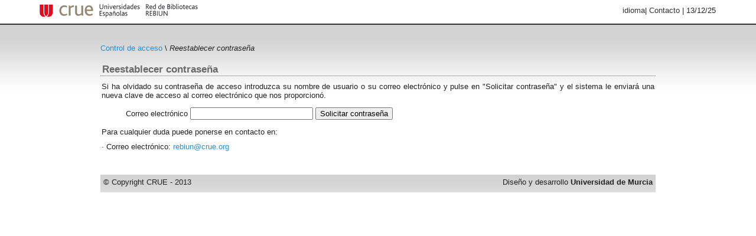

--- FILE ---
content_type: text/html;charset=UTF-8
request_url: https://rebiun.um.es/rebiun/wicket/bookmarkable/es.cyum.rebiun.web.pub.LostPassword;jsessionid=6FDB376ECD672347ECAA2807CAC76C75
body_size: 3082
content:
<!DOCTYPE html PUBLIC "-//W3C//DTD XHTML 1.0 Transitional//EN" "http://www.w3.org/TR/xhtml1/DTD/xhtml1-transitional.dtd">
<html>
<head>
<title>Rebiun</title>
<link rel="shortcut icon" href="../../images/favicon.png"/>
<link rel="stylesheet" href="../../css/kti.css"/>
<script type="text/javascript" src="../../js/jquery.min.js"></script>
<script type="text/javascript" src="../../js/jquery.clickmenu.pack.js"></script>
<link rel="stylesheet" href="../../css/clickmenu.css" type="text/css"/>
<script type="text/javascript">
/*<![CDATA[*/

//<![CDATA[
$(document).ready(function() {
$('#langSelect').clickMenu();
});
//]]>

/*]]>*/
</script>
</head>
<body class="bodyStyle">
<div id="header">
<div id="headerLogo">
<img src="../../images/kti3.jpg" alt="kti"/>
</div>
<div id="headerCrue">
<a href="http://http://www.crue.org/" target="_blank" title="Web de la CRUE"><img src="../../images/crue3.png" alt="CRUE"/></a>
</div>
<div id="headerCampana">
<span class="campana"></span>
</div>
<div id="headerEnlaces">
<ul id="langSelect">
<li class="langHeader">idioma
<ul><li><a href="../page;jsessionid=79470F7A3ABF9EB891B52FDB2C316EF9?0-1.ILinkListener-langOption-0-changeLangAction"><span>English</span></a></li><li><a href="../page;jsessionid=79470F7A3ABF9EB891B52FDB2C316EF9?0-1.ILinkListener-langOption-1-changeLangAction"><span>español</span></a></li></ul>
</li>
</ul> |
<a href="../../contactokti;jsessionid=79470F7A3ABF9EB891B52FDB2C316EF9">Contacto</a> | <span>13/12/25</span> &nbsp;
</div>
</div>
<div id="contenido">
<div id="content">
<div id="migasUser" style="padding-top: 20px;">
<div id="migas"><a href="../../login;jsessionid=79470F7A3ABF9EB891B52FDB2C316EF9">Control de acceso</a> \ <span style="font-style: italic;">Reestablecer contraseña</span></div>
</div>
<div id="id1">

</div>
<div style="padding-top: 5px; padding-bottom: 30px;">
<h3 class="tituloPaginaHome">Reestablecer contraseña</h3>
<p>Si ha olvidado su contraseña de acceso introduzca su nombre de usuario o su correo electrónico y pulse en "Solicitar contraseña" y el sistema le enviará una nueva clave de acceso al correo electrónico que nos proporcionó.</p>
<p></p>
<form id="id2" method="post" action="../page;jsessionid=79470F7A3ABF9EB891B52FDB2C316EF9?0-1.IFormSubmitListener-form"><div style="width:0px;height:0px;position:absolute;left:-100px;top:-100px;overflow:hidden"><input type="hidden" name="id2_hf_0" id="id2_hf_0" /></div>
<table style="padding-left: 40px;">
<tr>
<td>Correo electrónico</td>
<td><input type="text" id="tCorreo" style="width: 200px;" value="" name="userId"/></td>
<td><input type="submit" name=":submit" id="id3" value="Solicitar contraseña"/></td>
</tr>
</table>
</form>
<p></p>
<p>Para cualquier duda puede ponerse en contacto en:</p>
<p>
· Correo electrónico: <a href="mailto:rebiun@crue.org">rebiun@crue.org</a><br />
</p>
</div>
<div id="barraFinal">
<div style="float: left;">&copy; Copyright CRUE - 2013</div>
<div style="float: right;">Diseño y desarrollo <b>Universidad de Murcia</b></div>
</div>
</div>
</div>
</body>
</html>


--- FILE ---
content_type: text/css
request_url: https://rebiun.um.es/rebiun/css/clickmenu.css
body_size: 2446
content:
div.cmDiv
{
	/*border: 1px solid black;
	background-color: #eee;*/
	float: left;
}
.clickMenu
{
	margin: 0;
	padding: 0;
	cursor: default;
}
.clickMenu, .clickMenu ul
{
	list-style: none;
}
.clickMenu ul
{
	margin: 0;
	padding: 2px;
	border: 1px solid black;
	/*background-color: #eee;*/
	background-color: white;
	min-width: 100px; /* ie doesnt know this :/ */
	//float: left;/*ie again*/
	//width: 100%;/*and again*/
}
.clickMenu div.outerbox
{
	display: none;
	min-width: 106px; /* firefox produces animation-flickering when the box is bigger than this :/ */
}
.clickMenu div.inner
{
	//top: 20px; /* for ie */
	left: 0;
	margin: 0;
}
.clickMenu div.inner div.outerbox
{
	margin: 0;
	left: 98px;
	//left: 90px; /* for ie */
	top: -3px;
}
/*
ul.langHeader  {
	background-color: white !important;	
}*/
li.langHeader {
	/*background-color: white !important;	*/
	padding: 0 !important;
}

li.langHeader:hover {
	background: white !important;
	text-decoration: underline;
	cursor: pointer;
}

.clickMenu li
{
	position: relative;
	padding: 0 20px 0 2px;
	/*white-space: nowrap; does not really work in ie */
	cursor: default;
}
.clickMenu li.main
{
	float: left;
	padding: 0 10px;
	/*background-color: #eee;*/
	color: #333;
	//height: 20px; /* for ie */
}
.clickMenu li.main li
{
	z-index: 2;
	min-width: 78px;
}
.clickMenu li.hover
{
	z-index: 1 !important; /* the hover z-index has to be below the normal one the hovering items may be drawn over a submenu */
	background-color: #eee;
}
.clickMenu li:hover {
	z-index: 1 !important; /* the hover z-index has to be below the normal one the hovering items may be drawn over a submenu */
	background-color: #eee;
} 
.clickMenu img.liArrow
{
	position: absolute;
	right: 5px;
	top: 0.41em;
}
.clickMenu a
{
	/*text-decoration: none;*/
	color: black;
	/*cursor: default;*/
}
/* thats for the shadowbox */
html>body div.outerbox
{
	padding: 0 5px 5px 0;
}
html>body div.shadowbox1
{
	position: absolute;
	right: 0;
	bottom: 5px;
	width: 5px;
	height: 100%;
	background: url('../images/myshadow.png') no-repeat right top;
}
html>body div.shadowbox2
{
	position: absolute;
	bottom: 0;
	right: 5px;
	height: 5px;
	width: 100%;
	background: url('../images/myshadow.png') left bottom;
}
html>body div.shadowbox3
{
	position: absolute;
	bottom: 0;
	right: 0;
	height: 5px;
	width: 5px;
	background: url('../images/myshadow.png') no-repeat right bottom;
}
html>body .innerbox
{
	margin: 0;
	display: inherit;
}

--- FILE ---
content_type: application/javascript
request_url: https://rebiun.um.es/rebiun/js/jquery.min.js
body_size: 94404
content:
/*
 * jQuery JavaScript Library v1.5.1
 * http://jquery.com/
 *
 * Copyright 2011, John Resig
 * Dual licensed under the MIT or GPL Version 2 licenses.
 * http://jquery.org/license
 *
 * Includes Sizzle.js
 * http://sizzlejs.com/
 * Copyright 2011, The Dojo Foundation
 * Released under the MIT, BSD, and GPL Licenses.
 *
 * Date: Wed Feb 23 13:55:29 2011 -0500
 */
(function(aY,H){var al=aY.document;var a=(function(){var bn=function(bI,bJ){return new bn.fn.init(bI,bJ,bl)},bD=aY.jQuery,bp=aY.$,bl,bH=/^(?:[^<]*(<[\w\W]+>)[^>]*$|#([\w\-]+)$)/,bv=/\S/,br=/^\s+/,bm=/\s+$/,bq=/\d/,bj=/^<(\w+)\s*\/?>(?:<\/\1>)?$/,bw=/^[\],:{}\s]*$/,bF=/\\(?:["\\\/bfnrt]|u[0-9a-fA-F]{4})/g,by=/"[^"\\\n\r]*"|true|false|null|-?\d+(?:\.\d*)?(?:[eE][+\-]?\d+)?/g,bs=/(?:^|:|,)(?:\s*\[)+/g,bh=/(webkit)[ \/]([\w.]+)/,bA=/(opera)(?:.*version)?[ \/]([\w.]+)/,bz=/(msie) ([\w.]+)/,bB=/(mozilla)(?:.*? rv:([\w.]+))?/,bG=navigator.userAgent,bE,bC=false,bk,e="then done fail isResolved isRejected promise".split(" "),bd,bu=Object.prototype.toString,bo=Object.prototype.hasOwnProperty,bi=Array.prototype.push,bt=Array.prototype.slice,bx=String.prototype.trim,be=Array.prototype.indexOf,bg={};bn.fn=bn.prototype={constructor:bn,init:function(bI,bM,bL){var bK,bN,bJ,bO;if(!bI){return this}if(bI.nodeType){this.context=this[0]=bI;this.length=1;return this}if(bI==="body"&&!bM&&al.body){this.context=al;this[0]=al.body;this.selector="body";this.length=1;return this}if(typeof bI==="string"){bK=bH.exec(bI);if(bK&&(bK[1]||!bM)){if(bK[1]){bM=bM instanceof bn?bM[0]:bM;bO=(bM?bM.ownerDocument||bM:al);bJ=bj.exec(bI);if(bJ){if(bn.isPlainObject(bM)){bI=[al.createElement(bJ[1])];bn.fn.attr.call(bI,bM,true)}else{bI=[bO.createElement(bJ[1])]}}else{bJ=bn.buildFragment([bK[1]],[bO]);bI=(bJ.cacheable?bn.clone(bJ.fragment):bJ.fragment).childNodes}return bn.merge(this,bI)}else{bN=al.getElementById(bK[2]);if(bN&&bN.parentNode){if(bN.id!==bK[2]){return bL.find(bI)}this.length=1;this[0]=bN}this.context=al;this.selector=bI;return this}}else{if(!bM||bM.jquery){return(bM||bL).find(bI)}else{return this.constructor(bM).find(bI)}}}else{if(bn.isFunction(bI)){return bL.ready(bI)}}if(bI.selector!==H){this.selector=bI.selector;this.context=bI.context}return bn.makeArray(bI,this)},selector:"",jquery:"1.5.1",length:0,size:function(){return this.length},toArray:function(){return bt.call(this,0)},get:function(bI){return bI==null?this.toArray():(bI<0?this[this.length+bI]:this[bI])},pushStack:function(bJ,bL,bI){var bK=this.constructor();if(bn.isArray(bJ)){bi.apply(bK,bJ)}else{bn.merge(bK,bJ)}bK.prevObject=this;bK.context=this.context;if(bL==="find"){bK.selector=this.selector+(this.selector?" ":"")+bI}else{if(bL){bK.selector=this.selector+"."+bL+"("+bI+")"}}return bK},each:function(bJ,bI){return bn.each(this,bJ,bI)},ready:function(bI){bn.bindReady();bk.done(bI);return this},eq:function(bI){return bI===-1?this.slice(bI):this.slice(bI,+bI+1)},first:function(){return this.eq(0)},last:function(){return this.eq(-1)},slice:function(){return this.pushStack(bt.apply(this,arguments),"slice",bt.call(arguments).join(","))},map:function(bI){return this.pushStack(bn.map(this,function(bK,bJ){return bI.call(bK,bJ,bK)}))},end:function(){return this.prevObject||this.constructor(null)},push:bi,sort:[].sort,splice:[].splice};bn.fn.init.prototype=bn.fn;bn.extend=bn.fn.extend=function(){var bR,bK,bI,bJ,bO,bP,bN=arguments[0]||{},bM=1,bL=arguments.length,bQ=false;if(typeof bN==="boolean"){bQ=bN;bN=arguments[1]||{};bM=2}if(typeof bN!=="object"&&!bn.isFunction(bN)){bN={}}if(bL===bM){bN=this;--bM}for(;bM<bL;bM++){if((bR=arguments[bM])!=null){for(bK in bR){bI=bN[bK];bJ=bR[bK];if(bN===bJ){continue}if(bQ&&bJ&&(bn.isPlainObject(bJ)||(bO=bn.isArray(bJ)))){if(bO){bO=false;bP=bI&&bn.isArray(bI)?bI:[]}else{bP=bI&&bn.isPlainObject(bI)?bI:{}}bN[bK]=bn.extend(bQ,bP,bJ)}else{if(bJ!==H){bN[bK]=bJ}}}}}return bN};bn.extend({noConflict:function(bI){aY.$=bp;if(bI){aY.jQuery=bD}return bn},isReady:false,readyWait:1,ready:function(bI){if(bI===true){bn.readyWait--}if(!bn.readyWait||(bI!==true&&!bn.isReady)){if(!al.body){return setTimeout(bn.ready,1)}bn.isReady=true;if(bI!==true&&--bn.readyWait>0){return}bk.resolveWith(al,[bn]);if(bn.fn.trigger){bn(al).trigger("ready").unbind("ready")}}},bindReady:function(){if(bC){return}bC=true;if(al.readyState==="complete"){return setTimeout(bn.ready,1)}if(al.addEventListener){al.addEventListener("DOMContentLoaded",bd,false);aY.addEventListener("load",bn.ready,false)}else{if(al.attachEvent){al.attachEvent("onreadystatechange",bd);aY.attachEvent("onload",bn.ready);var bI=false;try{bI=aY.frameElement==null}catch(bJ){}if(al.documentElement.doScroll&&bI){bf()}}}},isFunction:function(bI){return bn.type(bI)==="function"},isArray:Array.isArray||function(bI){return bn.type(bI)==="array"},isWindow:function(bI){return bI&&typeof bI==="object"&&"setInterval" in bI},isNaN:function(bI){return bI==null||!bq.test(bI)||isNaN(bI)},type:function(bI){return bI==null?String(bI):bg[bu.call(bI)]||"object"},isPlainObject:function(bJ){if(!bJ||bn.type(bJ)!=="object"||bJ.nodeType||bn.isWindow(bJ)){return false}if(bJ.constructor&&!bo.call(bJ,"constructor")&&!bo.call(bJ.constructor.prototype,"isPrototypeOf")){return false}var bI;for(bI in bJ){}return bI===H||bo.call(bJ,bI)},isEmptyObject:function(bJ){for(var bI in bJ){return false}return true},error:function(bI){throw bI},parseJSON:function(bI){if(typeof bI!=="string"||!bI){return null}bI=bn.trim(bI);if(bw.test(bI.replace(bF,"@").replace(by,"]").replace(bs,""))){return aY.JSON&&aY.JSON.parse?aY.JSON.parse(bI):(new Function("return "+bI))()}else{bn.error("Invalid JSON: "+bI)}},parseXML:function(bK,bI,bJ){if(aY.DOMParser){bJ=new DOMParser();bI=bJ.parseFromString(bK,"text/xml")}else{bI=new ActiveXObject("Microsoft.XMLDOM");bI.async="false";bI.loadXML(bK)}bJ=bI.documentElement;if(!bJ||!bJ.nodeName||bJ.nodeName==="parsererror"){bn.error("Invalid XML: "+bK)}return bI},noop:function(){},globalEval:function(bK){if(bK&&bv.test(bK)){var bJ=al.head||al.getElementsByTagName("head")[0]||al.documentElement,bI=al.createElement("script");if(bn.support.scriptEval()){bI.appendChild(al.createTextNode(bK))}else{bI.text=bK}bJ.insertBefore(bI,bJ.firstChild);bJ.removeChild(bI)}},nodeName:function(bJ,bI){return bJ.nodeName&&bJ.nodeName.toUpperCase()===bI.toUpperCase()},each:function(bL,bP,bK){var bJ,bM=0,bN=bL.length,bI=bN===H||bn.isFunction(bL);if(bK){if(bI){for(bJ in bL){if(bP.apply(bL[bJ],bK)===false){break}}}else{for(;bM<bN;){if(bP.apply(bL[bM++],bK)===false){break}}}}else{if(bI){for(bJ in bL){if(bP.call(bL[bJ],bJ,bL[bJ])===false){break}}}else{for(var bO=bL[0];bM<bN&&bP.call(bO,bM,bO)!==false;bO=bL[++bM]){}}}return bL},trim:bx?function(bI){return bI==null?"":bx.call(bI)}:function(bI){return bI==null?"":bI.toString().replace(br,"").replace(bm,"")},makeArray:function(bL,bJ){var bI=bJ||[];if(bL!=null){var bK=bn.type(bL);if(bL.length==null||bK==="string"||bK==="function"||bK==="regexp"||bn.isWindow(bL)){bi.call(bI,bL)}else{bn.merge(bI,bL)}}return bI},inArray:function(bK,bL){if(bL.indexOf){return bL.indexOf(bK)}for(var bI=0,bJ=bL.length;bI<bJ;bI++){if(bL[bI]===bK){return bI}}return -1},merge:function(bM,bK){var bL=bM.length,bJ=0;if(typeof bK.length==="number"){for(var bI=bK.length;bJ<bI;bJ++){bM[bL++]=bK[bJ]}}else{while(bK[bJ]!==H){bM[bL++]=bK[bJ++]}}bM.length=bL;return bM},grep:function(bJ,bO,bI){var bK=[],bN;bI=!!bI;for(var bL=0,bM=bJ.length;bL<bM;bL++){bN=!!bO(bJ[bL],bL);if(bI!==bN){bK.push(bJ[bL])}}return bK},map:function(bJ,bO,bI){var bK=[],bN;for(var bL=0,bM=bJ.length;bL<bM;bL++){bN=bO(bJ[bL],bL,bI);if(bN!=null){bK[bK.length]=bN}}return bK.concat.apply([],bK)},guid:1,proxy:function(bK,bJ,bI){if(arguments.length===2){if(typeof bJ==="string"){bI=bK;bK=bI[bJ];bJ=H}else{if(bJ&&!bn.isFunction(bJ)){bI=bJ;bJ=H}}}if(!bJ&&bK){bJ=function(){return bK.apply(bI||this,arguments)}}if(bK){bJ.guid=bK.guid=bK.guid||bJ.guid||bn.guid++}return bJ},access:function(bI,bQ,bO,bK,bN,bP){var bJ=bI.length;if(typeof bQ==="object"){for(var bL in bQ){bn.access(bI,bL,bQ[bL],bK,bN,bO)}return bI}if(bO!==H){bK=!bP&&bK&&bn.isFunction(bO);for(var bM=0;bM<bJ;bM++){bN(bI[bM],bQ,bK?bO.call(bI[bM],bM,bN(bI[bM],bQ)):bO,bP)}return bI}return bJ?bN(bI[0],bQ):H},now:function(){return(new Date()).getTime()},_Deferred:function(){var bL=[],bM,bJ,bK,bI={done:function(){if(!bK){var bO=arguments,bP,bS,bR,bQ,bN;if(bM){bN=bM;bM=0}for(bP=0,bS=bO.length;bP<bS;bP++){bR=bO[bP];bQ=bn.type(bR);if(bQ==="array"){bI.done.apply(bI,bR)}else{if(bQ==="function"){bL.push(bR)}}}if(bN){bI.resolveWith(bN[0],bN[1])}}return this},resolveWith:function(bO,bN){if(!bK&&!bM&&!bJ){bJ=1;try{while(bL[0]){bL.shift().apply(bO,bN)}}catch(bP){throw bP}finally{bM=[bO,bN];bJ=0}}return this},resolve:function(){bI.resolveWith(bn.isFunction(this.promise)?this.promise():this,arguments);return this},isResolved:function(){return !!(bJ||bM)},cancel:function(){bK=1;bL=[];return this}};return bI},Deferred:function(bJ){var bI=bn._Deferred(),bL=bn._Deferred(),bK;bn.extend(bI,{then:function(bN,bM){bI.done(bN).fail(bM);return this},fail:bL.done,rejectWith:bL.resolveWith,reject:bL.resolve,isRejected:bL.isResolved,promise:function(bN){if(bN==null){if(bK){return bK}bK=bN={}}var bM=e.length;while(bM--){bN[e[bM]]=bI[e[bM]]}return bN}});bI.done(bL.cancel).fail(bI.cancel);delete bI.cancel;if(bJ){bJ.call(bI,bI)}return bI},when:function(bJ){var bO=arguments.length,bI=bO<=1&&bJ&&bn.isFunction(bJ.promise)?bJ:bn.Deferred(),bM=bI.promise();if(bO>1){var bN=bt.call(arguments,0),bL=bO,bK=function(bP){return function(bQ){bN[bP]=arguments.length>1?bt.call(arguments,0):bQ;if(!(--bL)){bI.resolveWith(bM,bN)}}};while((bO--)){bJ=bN[bO];if(bJ&&bn.isFunction(bJ.promise)){bJ.promise().then(bK(bO),bI.reject)}else{--bL}}if(!bL){bI.resolveWith(bM,bN)}}else{if(bI!==bJ){bI.resolve(bJ)}}return bM},uaMatch:function(bJ){bJ=bJ.toLowerCase();var bI=bh.exec(bJ)||bA.exec(bJ)||bz.exec(bJ)||bJ.indexOf("compatible")<0&&bB.exec(bJ)||[];return{browser:bI[1]||"",version:bI[2]||"0"}},sub:function(){function bJ(bL,bM){return new bJ.fn.init(bL,bM)}bn.extend(true,bJ,this);bJ.superclass=this;bJ.fn=bJ.prototype=this();bJ.fn.constructor=bJ;bJ.subclass=this.subclass;bJ.fn.init=function bK(bL,bM){if(bM&&bM instanceof bn&&!(bM instanceof bJ)){bM=bJ(bM)}return bn.fn.init.call(this,bL,bM,bI)};bJ.fn.init.prototype=bJ.fn;var bI=bJ(al);return bJ},browser:{}});bk=bn._Deferred();bn.each("Boolean Number String Function Array Date RegExp Object".split(" "),function(bJ,bI){bg["[object "+bI+"]"]=bI.toLowerCase()});bE=bn.uaMatch(bG);if(bE.browser){bn.browser[bE.browser]=true;bn.browser.version=bE.version}if(bn.browser.webkit){bn.browser.safari=true}if(be){bn.inArray=function(bI,bJ){return be.call(bJ,bI)}}if(bv.test("\xA0")){br=/^[\s\xA0]+/;bm=/[\s\xA0]+$/}bl=bn(al);if(al.addEventListener){bd=function(){al.removeEventListener("DOMContentLoaded",bd,false);bn.ready()}}else{if(al.attachEvent){bd=function(){if(al.readyState==="complete"){al.detachEvent("onreadystatechange",bd);bn.ready()}}}}function bf(){if(bn.isReady){return}try{al.documentElement.doScroll("left")}catch(bI){setTimeout(bf,1);return}bn.ready()}return bn})();(function(){a.support={};var bd=al.createElement("div");bd.style.display="none";bd.innerHTML="   <link/><table></table><a href='/a' style='color:red;float:left;opacity:.55;'>a</a><input type='checkbox'/>";var bm=bd.getElementsByTagName("*"),bk=bd.getElementsByTagName("a")[0],bl=al.createElement("select"),be=bl.appendChild(al.createElement("option")),bj=bd.getElementsByTagName("input")[0];if(!bm||!bm.length||!bk){return}a.support={leadingWhitespace:bd.firstChild.nodeType===3,tbody:!bd.getElementsByTagName("tbody").length,htmlSerialize:!!bd.getElementsByTagName("link").length,style:/red/.test(bk.getAttribute("style")),hrefNormalized:bk.getAttribute("href")==="/a",opacity:/^0.55$/.test(bk.style.opacity),cssFloat:!!bk.style.cssFloat,checkOn:bj.value==="on",optSelected:be.selected,deleteExpando:true,optDisabled:false,checkClone:false,noCloneEvent:true,noCloneChecked:true,boxModel:null,inlineBlockNeedsLayout:false,shrinkWrapBlocks:false,reliableHiddenOffsets:true};bj.checked=true;a.support.noCloneChecked=bj.cloneNode(true).checked;bl.disabled=true;a.support.optDisabled=!be.disabled;var bf=null;a.support.scriptEval=function(){if(bf===null){var bo=al.documentElement,bp=al.createElement("script"),br="script"+a.now();try{bp.appendChild(al.createTextNode("window."+br+"=1;"))}catch(bq){}bo.insertBefore(bp,bo.firstChild);if(aY[br]){bf=true;delete aY[br]}else{bf=false}bo.removeChild(bp);bo=bp=br=null}return bf};try{delete bd.test}catch(bh){a.support.deleteExpando=false}if(!bd.addEventListener&&bd.attachEvent&&bd.fireEvent){bd.attachEvent("onclick",function bn(){a.support.noCloneEvent=false;bd.detachEvent("onclick",bn)});bd.cloneNode(true).fireEvent("onclick")}bd=al.createElement("div");bd.innerHTML="<input type='radio' name='radiotest' checked='checked'/>";var bg=al.createDocumentFragment();bg.appendChild(bd.firstChild);a.support.checkClone=bg.cloneNode(true).cloneNode(true).lastChild.checked;a(function(){var bp=al.createElement("div"),e=al.getElementsByTagName("body")[0];if(!e){return}bp.style.width=bp.style.paddingLeft="1px";e.appendChild(bp);a.boxModel=a.support.boxModel=bp.offsetWidth===2;if("zoom" in bp.style){bp.style.display="inline";bp.style.zoom=1;a.support.inlineBlockNeedsLayout=bp.offsetWidth===2;bp.style.display="";bp.innerHTML="<div style='width:4px;'></div>";a.support.shrinkWrapBlocks=bp.offsetWidth!==2}bp.innerHTML="<table><tr><td style='padding:0;border:0;display:none'></td><td>t</td></tr></table>";var bo=bp.getElementsByTagName("td");a.support.reliableHiddenOffsets=bo[0].offsetHeight===0;bo[0].style.display="";bo[1].style.display="none";a.support.reliableHiddenOffsets=a.support.reliableHiddenOffsets&&bo[0].offsetHeight===0;bp.innerHTML="";e.removeChild(bp).style.display="none";bp=bo=null});var bi=function(e){var bp=al.createElement("div");e="on"+e;if(!bp.attachEvent){return true}var bo=(e in bp);if(!bo){bp.setAttribute(e,"return;");bo=typeof bp[e]==="function"}bp=null;return bo};a.support.submitBubbles=bi("submit");a.support.changeBubbles=bi("change");bd=bm=bk=null})();var aE=/^(?:\{.*\}|\[.*\])$/;a.extend({cache:{},uuid:0,expando:"jQuery"+(a.fn.jquery+Math.random()).replace(/\D/g,""),noData:{embed:true,object:"clsid:D27CDB6E-AE6D-11cf-96B8-444553540000",applet:true},hasData:function(e){e=e.nodeType?a.cache[e[a.expando]]:e[a.expando];return !!e&&!P(e)},data:function(bf,bd,bh,bg){if(!a.acceptData(bf)){return}var bk=a.expando,bj=typeof bd==="string",bi,bl=bf.nodeType,e=bl?a.cache:bf,be=bl?bf[a.expando]:bf[a.expando]&&a.expando;if((!be||(bg&&be&&!e[be][bk]))&&bj&&bh===H){return}if(!be){if(bl){bf[a.expando]=be=++a.uuid}else{be=a.expando}}if(!e[be]){e[be]={};if(!bl){e[be].toJSON=a.noop}}if(typeof bd==="object"||typeof bd==="function"){if(bg){e[be][bk]=a.extend(e[be][bk],bd)}else{e[be]=a.extend(e[be],bd)}}bi=e[be];if(bg){if(!bi[bk]){bi[bk]={}}bi=bi[bk]}if(bh!==H){bi[bd]=bh}if(bd==="events"&&!bi[bd]){return bi[bk]&&bi[bk].events}return bj?bi[bd]:bi},removeData:function(bg,be,bh){if(!a.acceptData(bg)){return}var bj=a.expando,bk=bg.nodeType,bd=bk?a.cache:bg,bf=bk?bg[a.expando]:a.expando;if(!bd[bf]){return}if(be){var bi=bh?bd[bf][bj]:bd[bf];if(bi){delete bi[be];if(!P(bi)){return}}}if(bh){delete bd[bf][bj];if(!P(bd[bf])){return}}var e=bd[bf][bj];if(a.support.deleteExpando||bd!=aY){delete bd[bf]}else{bd[bf]=null}if(e){bd[bf]={};if(!bk){bd[bf].toJSON=a.noop}bd[bf][bj]=e}else{if(bk){if(a.support.deleteExpando){delete bg[a.expando]}else{if(bg.removeAttribute){bg.removeAttribute(a.expando)}else{bg[a.expando]=null}}}}},_data:function(bd,e,be){return a.data(bd,e,be,true)},acceptData:function(bd){if(bd.nodeName){var e=a.noData[bd.nodeName.toLowerCase()];if(e){return !(e===true||bd.getAttribute("classid")!==e)}}return true}});a.fn.extend({data:function(bg,bi){var bh=null;if(typeof bg==="undefined"){if(this.length){bh=a.data(this[0]);if(this[0].nodeType===1){var e=this[0].attributes,be;for(var bf=0,bd=e.length;bf<bd;bf++){be=e[bf].name;if(be.indexOf("data-")===0){be=be.substr(5);aT(this[0],be,bh[be])}}}}return bh}else{if(typeof bg==="object"){return this.each(function(){a.data(this,bg)})}}var bj=bg.split(".");bj[1]=bj[1]?"."+bj[1]:"";if(bi===H){bh=this.triggerHandler("getData"+bj[1]+"!",[bj[0]]);if(bh===H&&this.length){bh=a.data(this[0],bg);bh=aT(this[0],bg,bh)}return bh===H&&bj[1]?this.data(bj[0]):bh}else{return this.each(function(){var bl=a(this),bk=[bj[0],bi];bl.triggerHandler("setData"+bj[1]+"!",bk);a.data(this,bg,bi);bl.triggerHandler("changeData"+bj[1]+"!",bk)})}},removeData:function(e){return this.each(function(){a.removeData(this,e)})}});function aT(be,bd,bf){if(bf===H&&be.nodeType===1){bf=be.getAttribute("data-"+bd);if(typeof bf==="string"){try{bf=bf==="true"?true:bf==="false"?false:bf==="null"?null:!a.isNaN(bf)?parseFloat(bf):aE.test(bf)?a.parseJSON(bf):bf}catch(bg){}a.data(be,bd,bf)}else{bf=H}}return bf}function P(bd){for(var e in bd){if(e!=="toJSON"){return false}}return true}a.extend({queue:function(bd,e,bf){if(!bd){return}e=(e||"fx")+"queue";var be=a._data(bd,e);if(!bf){return be||[]}if(!be||a.isArray(bf)){be=a._data(bd,e,a.makeArray(bf))}else{be.push(bf)}return be},dequeue:function(bf,be){be=be||"fx";var e=a.queue(bf,be),bd=e.shift();if(bd==="inprogress"){bd=e.shift()}if(bd){if(be==="fx"){e.unshift("inprogress")}bd.call(bf,function(){a.dequeue(bf,be)})}if(!e.length){a.removeData(bf,be+"queue",true)}}});a.fn.extend({queue:function(e,bd){if(typeof e!=="string"){bd=e;e="fx"}if(bd===H){return a.queue(this[0],e)}return this.each(function(bf){var be=a.queue(this,e,bd);if(e==="fx"&&be[0]!=="inprogress"){a.dequeue(this,e)}})},dequeue:function(e){return this.each(function(){a.dequeue(this,e)})},delay:function(bd,e){bd=a.fx?a.fx.speeds[bd]||bd:bd;e=e||"fx";return this.queue(e,function(){var be=this;setTimeout(function(){a.dequeue(be,e)},bd)})},clearQueue:function(e){return this.queue(e||"fx",[])}});var aC=/[\n\t\r]/g,a3=/\s+/,aG=/\r/g,a2=/^(?:href|src|style)$/,f=/^(?:button|input)$/i,C=/^(?:button|input|object|select|textarea)$/i,k=/^a(?:rea)?$/i,Q=/^(?:radio|checkbox)$/i;a.props={"for":"htmlFor","class":"className",readonly:"readOnly",maxlength:"maxLength",cellspacing:"cellSpacing",rowspan:"rowSpan",colspan:"colSpan",tabindex:"tabIndex",usemap:"useMap",frameborder:"frameBorder"};a.fn.extend({attr:function(e,bd){return a.access(this,e,bd,true,a.attr)},removeAttr:function(e,bd){return this.each(function(){a.attr(this,e,"");if(this.nodeType===1){this.removeAttribute(e)}})},addClass:function(bj){if(a.isFunction(bj)){return this.each(function(bm){var bl=a(this);bl.addClass(bj.call(this,bm,bl.attr("class")))})}if(bj&&typeof bj==="string"){var e=(bj||"").split(a3);for(var bf=0,be=this.length;bf<be;bf++){var bd=this[bf];if(bd.nodeType===1){if(!bd.className){bd.className=bj}else{var bg=" "+bd.className+" ",bi=bd.className;for(var bh=0,bk=e.length;bh<bk;bh++){if(bg.indexOf(" "+e[bh]+" ")<0){bi+=" "+e[bh]}}bd.className=a.trim(bi)}}}}return this},removeClass:function(bh){if(a.isFunction(bh)){return this.each(function(bl){var bk=a(this);bk.removeClass(bh.call(this,bl,bk.attr("class")))})}if((bh&&typeof bh==="string")||bh===H){var bi=(bh||"").split(a3);for(var be=0,bd=this.length;be<bd;be++){var bg=this[be];if(bg.nodeType===1&&bg.className){if(bh){var bf=(" "+bg.className+" ").replace(aC," ");for(var bj=0,e=bi.length;bj<e;bj++){bf=bf.replace(" "+bi[bj]+" "," ")}bg.className=a.trim(bf)}else{bg.className=""}}}}return this},toggleClass:function(bf,bd){var be=typeof bf,e=typeof bd==="boolean";if(a.isFunction(bf)){return this.each(function(bh){var bg=a(this);bg.toggleClass(bf.call(this,bh,bg.attr("class"),bd),bd)})}return this.each(function(){if(be==="string"){var bi,bh=0,bg=a(this),bj=bd,bk=bf.split(a3);while((bi=bk[bh++])){bj=e?bj:!bg.hasClass(bi);bg[bj?"addClass":"removeClass"](bi)}}else{if(be==="undefined"||be==="boolean"){if(this.className){a._data(this,"__className__",this.className)}this.className=this.className||bf===false?"":a._data(this,"__className__")||""}}})},hasClass:function(e){var bf=" "+e+" ";for(var be=0,bd=this.length;be<bd;be++){if((" "+this[be].className+" ").replace(aC," ").indexOf(bf)>-1){return true}}return false},val:function(bk){if(!arguments.length){var be=this[0];if(be){if(a.nodeName(be,"option")){var bd=be.attributes.value;return !bd||bd.specified?be.value:be.text}if(a.nodeName(be,"select")){var bi=be.selectedIndex,bl=[],bm=be.options,bh=be.type==="select-one";if(bi<0){return null}for(var bf=bh?bi:0,bj=bh?bi+1:bm.length;bf<bj;bf++){var bg=bm[bf];if(bg.selected&&(a.support.optDisabled?!bg.disabled:bg.getAttribute("disabled")===null)&&(!bg.parentNode.disabled||!a.nodeName(bg.parentNode,"optgroup"))){bk=a(bg).val();if(bh){return bk}bl.push(bk)}}if(bh&&!bl.length&&bm.length){return a(bm[bi]).val()}return bl}if(Q.test(be.type)&&!a.support.checkOn){return be.getAttribute("value")===null?"on":be.value}return(be.value||"").replace(aG,"")}return H}var e=a.isFunction(bk);return this.each(function(bp){var bo=a(this),bq=bk;if(this.nodeType!==1){return}if(e){bq=bk.call(this,bp,bo.val())}if(bq==null){bq=""}else{if(typeof bq==="number"){bq+=""}else{if(a.isArray(bq)){bq=a.map(bq,function(br){return br==null?"":br+""})}}}if(a.isArray(bq)&&Q.test(this.type)){this.checked=a.inArray(bo.val(),bq)>=0}else{if(a.nodeName(this,"select")){var bn=a.makeArray(bq);a("option",this).each(function(){this.selected=a.inArray(a(this).val(),bn)>=0});if(!bn.length){this.selectedIndex=-1}}else{this.value=bq}}})}});a.extend({attrFn:{val:true,css:true,html:true,text:true,data:true,width:true,height:true,offset:true},attr:function(bd,e,bi,bl){if(!bd||bd.nodeType===3||bd.nodeType===8||bd.nodeType===2){return H}if(bl&&e in a.attrFn){return a(bd)[e](bi)}var be=bd.nodeType!==1||!a.isXMLDoc(bd),bh=bi!==H;e=be&&a.props[e]||e;if(bd.nodeType===1){var bg=a2.test(e);if(e==="selected"&&!a.support.optSelected){var bj=bd.parentNode;if(bj){bj.selectedIndex;if(bj.parentNode){bj.parentNode.selectedIndex}}}if((e in bd||bd[e]!==H)&&be&&!bg){if(bh){if(e==="type"&&f.test(bd.nodeName)&&bd.parentNode){a.error("type property can't be changed")}if(bi===null){if(bd.nodeType===1){bd.removeAttribute(e)}}else{bd[e]=bi}}if(a.nodeName(bd,"form")&&bd.getAttributeNode(e)){return bd.getAttributeNode(e).nodeValue}if(e==="tabIndex"){var bk=bd.getAttributeNode("tabIndex");return bk&&bk.specified?bk.value:C.test(bd.nodeName)||k.test(bd.nodeName)&&bd.href?0:H}return bd[e]}if(!a.support.style&&be&&e==="style"){if(bh){bd.style.cssText=""+bi}return bd.style.cssText}if(bh){bd.setAttribute(e,""+bi)}if(!bd.attributes[e]&&(bd.hasAttribute&&!bd.hasAttribute(e))){return H}var bf=!a.support.hrefNormalized&&be&&bg?bd.getAttribute(e,2):bd.getAttribute(e);return bf===null?H:bf}if(bh){bd[e]=bi}return bd[e]}});var aP=/\.(.*)$/,a0=/^(?:textarea|input|select)$/i,K=/\./g,aa=/ /g,aw=/[^\w\s.|`]/g,E=function(e){return e.replace(aw,"\\$&")};a.event={add:function(bg,bk,br,bi){if(bg.nodeType===3||bg.nodeType===8){return}try{if(a.isWindow(bg)&&(bg!==aY&&!bg.frameElement)){bg=aY}}catch(bl){}if(br===false){br=a5}else{if(!br){return}}var be,bp;if(br.handler){be=br;br=be.handler}if(!br.guid){br.guid=a.guid++}var bm=a._data(bg);if(!bm){return}var bq=bm.events,bj=bm.handle;if(!bq){bm.events=bq={}}if(!bj){bm.handle=bj=function(){return typeof a!=="undefined"&&!a.event.triggered?a.event.handle.apply(bj.elem,arguments):H}}bj.elem=bg;bk=bk.split(" ");var bo,bh=0,bd;while((bo=bk[bh++])){bp=be?a.extend({},be):{handler:br,data:bi};if(bo.indexOf(".")>-1){bd=bo.split(".");bo=bd.shift();bp.namespace=bd.slice(0).sort().join(".")}else{bd=[];bp.namespace=""}bp.type=bo;if(!bp.guid){bp.guid=br.guid}var bf=bq[bo],bn=a.event.special[bo]||{};if(!bf){bf=bq[bo]=[];if(!bn.setup||bn.setup.call(bg,bi,bd,bj)===false){if(bg.addEventListener){bg.addEventListener(bo,bj,false)}else{if(bg.attachEvent){bg.attachEvent("on"+bo,bj)}}}}if(bn.add){bn.add.call(bg,bp);if(!bp.handler.guid){bp.handler.guid=br.guid}}bf.push(bp);a.event.global[bo]=true}bg=null},global:{},remove:function(br,bm,be,bi){if(br.nodeType===3||br.nodeType===8){return}if(be===false){be=a5}var bu,bh,bj,bo,bp=0,bf,bk,bn,bg,bl,e,bt,bq=a.hasData(br)&&a._data(br),bd=bq&&bq.events;if(!bq||!bd){return}if(bm&&bm.type){be=bm.handler;bm=bm.type}if(!bm||typeof bm==="string"&&bm.charAt(0)==="."){bm=bm||"";for(bh in bd){a.event.remove(br,bh+bm)}return}bm=bm.split(" ");while((bh=bm[bp++])){bt=bh;e=null;bf=bh.indexOf(".")<0;bk=[];if(!bf){bk=bh.split(".");bh=bk.shift();bn=new RegExp("(^|\\.)"+a.map(bk.slice(0).sort(),E).join("\\.(?:.*\\.)?")+"(\\.|$)")}bl=bd[bh];if(!bl){continue}if(!be){for(bo=0;bo<bl.length;bo++){e=bl[bo];if(bf||bn.test(e.namespace)){a.event.remove(br,bt,e.handler,bo);bl.splice(bo--,1)}}continue}bg=a.event.special[bh]||{};for(bo=bi||0;bo<bl.length;bo++){e=bl[bo];if(be.guid===e.guid){if(bf||bn.test(e.namespace)){if(bi==null){bl.splice(bo--,1)}if(bg.remove){bg.remove.call(br,e)}}if(bi!=null){break}}}if(bl.length===0||bi!=null&&bl.length===1){if(!bg.teardown||bg.teardown.call(br,bk)===false){a.removeEvent(br,bh,bq.handle)}bu=null;delete bd[bh]}}if(a.isEmptyObject(bd)){var bs=bq.handle;if(bs){bs.elem=null}delete bq.events;delete bq.handle;if(a.isEmptyObject(bq)){a.removeData(br,H,true)}}},trigger:function(bd,bi,bf){var bm=bd.type||bd,bh=arguments[3];if(!bh){bd=typeof bd==="object"?bd[a.expando]?bd:a.extend(a.Event(bm),bd):a.Event(bm);if(bm.indexOf("!")>=0){bd.type=bm=bm.slice(0,-1);bd.exclusive=true}if(!bf){bd.stopPropagation();if(a.event.global[bm]){a.each(a.cache,function(){var br=a.expando,bq=this[br];if(bq&&bq.events&&bq.events[bm]){a.event.trigger(bd,bi,bq.handle.elem)}})}}if(!bf||bf.nodeType===3||bf.nodeType===8){return H}bd.result=H;bd.target=bf;bi=a.makeArray(bi);bi.unshift(bd)}bd.currentTarget=bf;var bj=a._data(bf,"handle");if(bj){bj.apply(bf,bi)}var bo=bf.parentNode||bf.ownerDocument;try{if(!(bf&&bf.nodeName&&a.noData[bf.nodeName.toLowerCase()])){if(bf["on"+bm]&&bf["on"+bm].apply(bf,bi)===false){bd.result=false;bd.preventDefault()}}}catch(bn){}if(!bd.isPropagationStopped()&&bo){a.event.trigger(bd,bi,bo,true)}else{if(!bd.isDefaultPrevented()){var be,bk=bd.target,e=bm.replace(aP,""),bp=a.nodeName(bk,"a")&&e==="click",bl=a.event.special[e]||{};if((!bl._default||bl._default.call(bf,bd)===false)&&!bp&&!(bk&&bk.nodeName&&a.noData[bk.nodeName.toLowerCase()])){try{if(bk[e]){be=bk["on"+e];if(be){bk["on"+e]=null}a.event.triggered=true;bk[e]()}}catch(bg){}if(be){bk["on"+e]=be}a.event.triggered=false}}}},handle:function(e){var bl,be,bd,bn,bm,bh=[],bj=a.makeArray(arguments);e=bj[0]=a.event.fix(e||aY.event);e.currentTarget=this;bl=e.type.indexOf(".")<0&&!e.exclusive;if(!bl){bd=e.type.split(".");e.type=bd.shift();bh=bd.slice(0).sort();bn=new RegExp("(^|\\.)"+bh.join("\\.(?:.*\\.)?")+"(\\.|$)")}e.namespace=e.namespace||bh.join(".");bm=a._data(this,"events");be=(bm||{})[e.type];if(bm&&be){be=be.slice(0);for(var bg=0,bf=be.length;bg<bf;bg++){var bk=be[bg];if(bl||bn.test(bk.namespace)){e.handler=bk.handler;e.data=bk.data;e.handleObj=bk;var bi=bk.handler.apply(this,bj);if(bi!==H){e.result=bi;if(bi===false){e.preventDefault();e.stopPropagation()}}if(e.isImmediatePropagationStopped()){break}}}}return e.result},props:"altKey attrChange attrName bubbles button cancelable charCode clientX clientY ctrlKey currentTarget data detail eventPhase fromElement handler keyCode layerX layerY metaKey newValue offsetX offsetY pageX pageY prevValue relatedNode relatedTarget screenX screenY shiftKey srcElement target toElement view wheelDelta which".split(" "),fix:function(bf){if(bf[a.expando]){return bf}var bd=bf;bf=a.Event(bd);for(var be=this.props.length,bh;be;){bh=this.props[--be];bf[bh]=bd[bh]}if(!bf.target){bf.target=bf.srcElement||al}if(bf.target.nodeType===3){bf.target=bf.target.parentNode}if(!bf.relatedTarget&&bf.fromElement){bf.relatedTarget=bf.fromElement===bf.target?bf.toElement:bf.fromElement}if(bf.pageX==null&&bf.clientX!=null){var bg=al.documentElement,e=al.body;bf.pageX=bf.clientX+(bg&&bg.scrollLeft||e&&e.scrollLeft||0)-(bg&&bg.clientLeft||e&&e.clientLeft||0);bf.pageY=bf.clientY+(bg&&bg.scrollTop||e&&e.scrollTop||0)-(bg&&bg.clientTop||e&&e.clientTop||0)}if(bf.which==null&&(bf.charCode!=null||bf.keyCode!=null)){bf.which=bf.charCode!=null?bf.charCode:bf.keyCode}if(!bf.metaKey&&bf.ctrlKey){bf.metaKey=bf.ctrlKey}if(!bf.which&&bf.button!==H){bf.which=(bf.button&1?1:(bf.button&2?3:(bf.button&4?2:0)))}return bf},guid:100000000,proxy:a.proxy,special:{ready:{setup:a.bindReady,teardown:a.noop},live:{add:function(e){a.event.add(this,n(e.origType,e.selector),a.extend({},e,{handler:af,guid:e.handler.guid}))},remove:function(e){a.event.remove(this,n(e.origType,e.selector),e)}},beforeunload:{setup:function(be,bd,e){if(a.isWindow(this)){this.onbeforeunload=e}},teardown:function(bd,e){if(this.onbeforeunload===e){this.onbeforeunload=null}}}}};a.removeEvent=al.removeEventListener?function(bd,e,be){if(bd.removeEventListener){bd.removeEventListener(e,be,false)}}:function(bd,e,be){if(bd.detachEvent){bd.detachEvent("on"+e,be)}};a.Event=function(e){if(!this.preventDefault){return new a.Event(e)}if(e&&e.type){this.originalEvent=e;this.type=e.type;this.isDefaultPrevented=(e.defaultPrevented||e.returnValue===false||e.getPreventDefault&&e.getPreventDefault())?h:a5}else{this.type=e}this.timeStamp=a.now();this[a.expando]=true};function a5(){return false}function h(){return true}a.Event.prototype={preventDefault:function(){this.isDefaultPrevented=h;var bd=this.originalEvent;if(!bd){return}if(bd.preventDefault){bd.preventDefault()}else{bd.returnValue=false}},stopPropagation:function(){this.isPropagationStopped=h;var bd=this.originalEvent;if(!bd){return}if(bd.stopPropagation){bd.stopPropagation()}bd.cancelBubble=true},stopImmediatePropagation:function(){this.isImmediatePropagationStopped=h;this.stopPropagation()},isDefaultPrevented:a5,isPropagationStopped:a5,isImmediatePropagationStopped:a5};var Z=function(be){var bd=be.relatedTarget;try{if(bd!==al&&!bd.parentNode){return}while(bd&&bd!==this){bd=bd.parentNode}if(bd!==this){be.type=be.data;a.event.handle.apply(this,arguments)}}catch(bf){}},aK=function(e){e.type=e.data;a.event.handle.apply(this,arguments)};a.each({mouseenter:"mouseover",mouseleave:"mouseout"},function(bd,e){a.event.special[bd]={setup:function(be){a.event.add(this,e,be&&be.selector?aK:Z,bd)},teardown:function(be){a.event.remove(this,e,be&&be.selector?aK:Z)}}});if(!a.support.submitBubbles){a.event.special.submit={setup:function(bd,e){if(this.nodeName&&this.nodeName.toLowerCase()!=="form"){a.event.add(this,"click.specialSubmit",function(bg){var bf=bg.target,be=bf.type;if((be==="submit"||be==="image")&&a(bf).closest("form").length){aN("submit",this,arguments)}});a.event.add(this,"keypress.specialSubmit",function(bg){var bf=bg.target,be=bf.type;if((be==="text"||be==="password")&&a(bf).closest("form").length&&bg.keyCode===13){aN("submit",this,arguments)}})}else{return false}},teardown:function(e){a.event.remove(this,".specialSubmit")}}}if(!a.support.changeBubbles){var a6,j=function(bd){var e=bd.type,be=bd.value;if(e==="radio"||e==="checkbox"){be=bd.checked}else{if(e==="select-multiple"){be=bd.selectedIndex>-1?a.map(bd.options,function(bf){return bf.selected}).join("-"):""}else{if(bd.nodeName.toLowerCase()==="select"){be=bd.selectedIndex}}}return be},X=function X(bf){var bd=bf.target,be,bg;if(!a0.test(bd.nodeName)||bd.readOnly){return}be=a._data(bd,"_change_data");bg=j(bd);if(bf.type!=="focusout"||bd.type!=="radio"){a._data(bd,"_change_data",bg)}if(be===H||bg===be){return}if(be!=null||bg){bf.type="change";bf.liveFired=H;a.event.trigger(bf,arguments[1],bd)}};a.event.special.change={filters:{focusout:X,beforedeactivate:X,click:function(bf){var be=bf.target,bd=be.type;if(bd==="radio"||bd==="checkbox"||be.nodeName.toLowerCase()==="select"){X.call(this,bf)}},keydown:function(bf){var be=bf.target,bd=be.type;if((bf.keyCode===13&&be.nodeName.toLowerCase()!=="textarea")||(bf.keyCode===32&&(bd==="checkbox"||bd==="radio"))||bd==="select-multiple"){X.call(this,bf)}},beforeactivate:function(be){var bd=be.target;a._data(bd,"_change_data",j(bd))}},setup:function(be,bd){if(this.type==="file"){return false}for(var e in a6){a.event.add(this,e+".specialChange",a6[e])}return a0.test(this.nodeName)},teardown:function(e){a.event.remove(this,".specialChange");return a0.test(this.nodeName)}};a6=a.event.special.change.filters;a6.focus=a6.beforeactivate}function aN(bd,bf,e){var be=a.extend({},e[0]);be.type=bd;be.originalEvent={};be.liveFired=H;a.event.handle.call(bf,be);if(be.isDefaultPrevented()){e[0].preventDefault()}}if(al.addEventListener){a.each({focus:"focusin",blur:"focusout"},function(be,e){a.event.special[e]={setup:function(){this.addEventListener(be,bd,true)},teardown:function(){this.removeEventListener(be,bd,true)}};function bd(bf){bf=a.event.fix(bf);bf.type=e;return a.event.handle.call(this,bf)}})}a.each(["bind","one"],function(bd,e){a.fn[e]=function(bj,bk,bi){if(typeof bj==="object"){for(var bg in bj){this[e](bg,bk,bj[bg],bi)}return this}if(a.isFunction(bk)||bk===false){bi=bk;bk=H}var bh=e==="one"?a.proxy(bi,function(bl){a(this).unbind(bl,bh);return bi.apply(this,arguments)}):bi;if(bj==="unload"&&e!=="one"){this.one(bj,bk,bi)}else{for(var bf=0,be=this.length;bf<be;bf++){a.event.add(this[bf],bj,bh,bk)}}return this}});a.fn.extend({unbind:function(bg,bf){if(typeof bg==="object"&&!bg.preventDefault){for(var be in bg){this.unbind(be,bg[be])}}else{for(var bd=0,e=this.length;bd<e;bd++){a.event.remove(this[bd],bg,bf)}}return this},delegate:function(e,bd,bf,be){return this.live(bd,bf,be,e)},undelegate:function(e,bd,be){if(arguments.length===0){return this.unbind("live")}else{return this.die(bd,null,be,e)}},trigger:function(e,bd){return this.each(function(){a.event.trigger(e,bd,this)})},triggerHandler:function(e,be){if(this[0]){var bd=a.Event(e);bd.preventDefault();bd.stopPropagation();a.event.trigger(bd,be,this[0]);return bd.result}},toggle:function(be){var e=arguments,bd=1;while(bd<e.length){a.proxy(be,e[bd++])}return this.click(a.proxy(be,function(bf){var bg=(a._data(this,"lastToggle"+be.guid)||0)%bd;a._data(this,"lastToggle"+be.guid,bg+1);bf.preventDefault();return e[bg].apply(this,arguments)||false}))},hover:function(e,bd){return this.mouseenter(e).mouseleave(bd||e)}});var aH={focus:"focusin",blur:"focusout",mouseenter:"mouseover",mouseleave:"mouseout"};a.each(["live","die"],function(bd,e){a.fn[e]=function(bn,bk,bp,bg){var bo,bl=0,bm,bf,br,bi=bg||this.selector,be=bg?this:a(this.context);if(typeof bn==="object"&&!bn.preventDefault){for(var bq in bn){be[e](bq,bk,bn[bq],bi)}return this}if(a.isFunction(bk)){bp=bk;bk=H}bn=(bn||"").split(" ");while((bo=bn[bl++])!=null){bm=aP.exec(bo);bf="";if(bm){bf=bm[0];bo=bo.replace(aP,"")}if(bo==="hover"){bn.push("mouseenter"+bf,"mouseleave"+bf);continue}br=bo;if(bo==="focus"||bo==="blur"){bn.push(aH[bo]+bf);bo=bo+bf}else{bo=(aH[bo]||bo)+bf}if(e==="live"){for(var bj=0,bh=be.length;bj<bh;bj++){a.event.add(be[bj],"live."+n(bo,bi),{data:bk,selector:bi,handler:bp,origType:bo,origHandler:bp,preType:br})}}else{be.unbind("live."+n(bo,bi),bp)}}return this}});function af(bn){var bk,bf,bt,bh,e,bp,bm,bo,bl,bs,bj,bi,br,bq=[],bg=[],bd=a._data(this,"events");if(bn.liveFired===this||!bd||!bd.live||bn.target.disabled||bn.button&&bn.type==="click"){return}if(bn.namespace){bi=new RegExp("(^|\\.)"+bn.namespace.split(".").join("\\.(?:.*\\.)?")+"(\\.|$)")}bn.liveFired=this;var be=bd.live.slice(0);for(bm=0;bm<be.length;bm++){e=be[bm];if(e.origType.replace(aP,"")===bn.type){bg.push(e.selector)}else{be.splice(bm--,1)}}bh=a(bn.target).closest(bg,bn.currentTarget);for(bo=0,bl=bh.length;bo<bl;bo++){bj=bh[bo];for(bm=0;bm<be.length;bm++){e=be[bm];if(bj.selector===e.selector&&(!bi||bi.test(e.namespace))&&!bj.elem.disabled){bp=bj.elem;bt=null;if(e.preType==="mouseenter"||e.preType==="mouseleave"){bn.type=e.preType;bt=a(bn.relatedTarget).closest(e.selector)[0]}if(!bt||bt!==bp){bq.push({elem:bp,handleObj:e,level:bj.level})}}}}for(bo=0,bl=bq.length;bo<bl;bo++){bh=bq[bo];if(bf&&bh.level>bf){break}bn.currentTarget=bh.elem;bn.data=bh.handleObj.data;bn.handleObj=bh.handleObj;br=bh.handleObj.origHandler.apply(bh.elem,arguments);if(br===false||bn.isPropagationStopped()){bf=bh.level;if(br===false){bk=false}if(bn.isImmediatePropagationStopped()){break}}}return bk}function n(bd,e){return(bd&&bd!=="*"?bd+".":"")+e.replace(K,"`").replace(aa,"&")}a.each(("blur focus focusin focusout load resize scroll unload click dblclick mousedown mouseup mousemove mouseover mouseout mouseenter mouseleave change select submit keydown keypress keyup error").split(" "),function(bd,e){a.fn[e]=function(bf,be){if(be==null){be=bf;bf=null}return arguments.length>0?this.bind(e,bf,be):this.trigger(e)};if(a.attrFn){a.attrFn[e]=true}});
/*
 * Sizzle CSS Selector Engine
 *  Copyright 2011, The Dojo Foundation
 *  Released under the MIT, BSD, and GPL Licenses.
 *  More information: http://sizzlejs.com/
 */
(function(){var bn=/((?:\((?:\([^()]+\)|[^()]+)+\)|\[(?:\[[^\[\]]*\]|['"][^'"]*['"]|[^\[\]'"]+)+\]|\\.|[^ >+~,(\[\\]+)+|[>+~])(\s*,\s*)?((?:.|\r|\n)*)/g,bo=0,br=Object.prototype.toString,bi=false,bh=true,bp=/\\/g,bv=/\W/;[0,0].sort(function(){bh=false;return 0});var bf=function(bA,e,bD,bE){bD=bD||[];e=e||al;var bG=e;if(e.nodeType!==1&&e.nodeType!==9){return[]}if(!bA||typeof bA!=="string"){return bD}var bx,bI,bL,bw,bH,bK,bJ,bC,bz=true,by=bf.isXML(e),bB=[],bF=bA;do{bn.exec("");bx=bn.exec(bF);if(bx){bF=bx[3];bB.push(bx[1]);if(bx[2]){bw=bx[3];break}}}while(bx);if(bB.length>1&&bj.exec(bA)){if(bB.length===2&&bk.relative[bB[0]]){bI=bs(bB[0]+bB[1],e)}else{bI=bk.relative[bB[0]]?[e]:bf(bB.shift(),e);while(bB.length){bA=bB.shift();if(bk.relative[bA]){bA+=bB.shift()}bI=bs(bA,bI)}}}else{if(!bE&&bB.length>1&&e.nodeType===9&&!by&&bk.match.ID.test(bB[0])&&!bk.match.ID.test(bB[bB.length-1])){bH=bf.find(bB.shift(),e,by);e=bH.expr?bf.filter(bH.expr,bH.set)[0]:bH.set[0]}if(e){bH=bE?{expr:bB.pop(),set:bl(bE)}:bf.find(bB.pop(),bB.length===1&&(bB[0]==="~"||bB[0]==="+")&&e.parentNode?e.parentNode:e,by);bI=bH.expr?bf.filter(bH.expr,bH.set):bH.set;if(bB.length>0){bL=bl(bI)}else{bz=false}while(bB.length){bK=bB.pop();bJ=bK;if(!bk.relative[bK]){bK=""}else{bJ=bB.pop()}if(bJ==null){bJ=e}bk.relative[bK](bL,bJ,by)}}else{bL=bB=[]}}if(!bL){bL=bI}if(!bL){bf.error(bK||bA)}if(br.call(bL)==="[object Array]"){if(!bz){bD.push.apply(bD,bL)}else{if(e&&e.nodeType===1){for(bC=0;bL[bC]!=null;bC++){if(bL[bC]&&(bL[bC]===true||bL[bC].nodeType===1&&bf.contains(e,bL[bC]))){bD.push(bI[bC])}}}else{for(bC=0;bL[bC]!=null;bC++){if(bL[bC]&&bL[bC].nodeType===1){bD.push(bI[bC])}}}}}else{bl(bL,bD)}if(bw){bf(bw,bG,bD,bE);bf.uniqueSort(bD)}return bD};bf.uniqueSort=function(bw){if(bq){bi=bh;bw.sort(bq);if(bi){for(var e=1;e<bw.length;e++){if(bw[e]===bw[e-1]){bw.splice(e--,1)}}}}return bw};bf.matches=function(e,bw){return bf(e,null,null,bw)};bf.matchesSelector=function(e,bw){return bf(bw,null,null,[e]).length>0};bf.find=function(bC,e,bD){var bB;if(!bC){return[]}for(var by=0,bx=bk.order.length;by<bx;by++){var bz,bA=bk.order[by];if((bz=bk.leftMatch[bA].exec(bC))){var bw=bz[1];bz.splice(1,1);if(bw.substr(bw.length-1)!=="\\"){bz[1]=(bz[1]||"").replace(bp,"");bB=bk.find[bA](bz,e,bD);if(bB!=null){bC=bC.replace(bk.match[bA],"");break}}}}if(!bB){bB=typeof e.getElementsByTagName!=="undefined"?e.getElementsByTagName("*"):[]}return{set:bB,expr:bC}};bf.filter=function(bG,bF,bJ,bz){var bB,e,bx=bG,bL=[],bD=bF,bC=bF&&bF[0]&&bf.isXML(bF[0]);while(bG&&bF.length){for(var bE in bk.filter){if((bB=bk.leftMatch[bE].exec(bG))!=null&&bB[2]){var bK,bI,bw=bk.filter[bE],by=bB[1];e=false;bB.splice(1,1);if(by.substr(by.length-1)==="\\"){continue}if(bD===bL){bL=[]}if(bk.preFilter[bE]){bB=bk.preFilter[bE](bB,bD,bJ,bL,bz,bC);if(!bB){e=bK=true}else{if(bB===true){continue}}}if(bB){for(var bA=0;(bI=bD[bA])!=null;bA++){if(bI){bK=bw(bI,bB,bA,bD);var bH=bz^!!bK;if(bJ&&bK!=null){if(bH){e=true}else{bD[bA]=false}}else{if(bH){bL.push(bI);e=true}}}}}if(bK!==H){if(!bJ){bD=bL}bG=bG.replace(bk.match[bE],"");if(!e){return[]}break}}}if(bG===bx){if(e==null){bf.error(bG)}else{break}}bx=bG}return bD};bf.error=function(e){throw"Syntax error, unrecognized expression: "+e};var bk=bf.selectors={order:["ID","NAME","TAG"],match:{ID:/#((?:[\w\u00c0-\uFFFF\-]|\\.)+)/,CLASS:/\.((?:[\w\u00c0-\uFFFF\-]|\\.)+)/,NAME:/\[name=['"]*((?:[\w\u00c0-\uFFFF\-]|\\.)+)['"]*\]/,ATTR:/\[\s*((?:[\w\u00c0-\uFFFF\-]|\\.)+)\s*(?:(\S?=)\s*(?:(['"])(.*?)\3|(#?(?:[\w\u00c0-\uFFFF\-]|\\.)*)|)|)\s*\]/,TAG:/^((?:[\w\u00c0-\uFFFF\*\-]|\\.)+)/,CHILD:/:(only|nth|last|first)-child(?:\(\s*(even|odd|(?:[+\-]?\d+|(?:[+\-]?\d*)?n\s*(?:[+\-]\s*\d+)?))\s*\))?/,POS:/:(nth|eq|gt|lt|first|last|even|odd)(?:\((\d*)\))?(?=[^\-]|$)/,PSEUDO:/:((?:[\w\u00c0-\uFFFF\-]|\\.)+)(?:\((['"]?)((?:\([^\)]+\)|[^\(\)]*)+)\2\))?/},leftMatch:{},attrMap:{"class":"className","for":"htmlFor"},attrHandle:{href:function(e){return e.getAttribute("href")},type:function(e){return e.getAttribute("type")}},relative:{"+":function(bB,bw){var by=typeof bw==="string",bA=by&&!bv.test(bw),bC=by&&!bA;if(bA){bw=bw.toLowerCase()}for(var bx=0,e=bB.length,bz;bx<e;bx++){if((bz=bB[bx])){while((bz=bz.previousSibling)&&bz.nodeType!==1){}bB[bx]=bC||bz&&bz.nodeName.toLowerCase()===bw?bz||false:bz===bw}}if(bC){bf.filter(bw,bB,true)}},">":function(bB,bw){var bA,bz=typeof bw==="string",bx=0,e=bB.length;if(bz&&!bv.test(bw)){bw=bw.toLowerCase();for(;bx<e;bx++){bA=bB[bx];if(bA){var by=bA.parentNode;bB[bx]=by.nodeName.toLowerCase()===bw?by:false}}}else{for(;bx<e;bx++){bA=bB[bx];if(bA){bB[bx]=bz?bA.parentNode:bA.parentNode===bw}}if(bz){bf.filter(bw,bB,true)}}},"":function(by,bw,bA){var bz,bx=bo++,e=bt;if(typeof bw==="string"&&!bv.test(bw)){bw=bw.toLowerCase();bz=bw;e=bd}e("parentNode",bw,bx,by,bz,bA)},"~":function(by,bw,bA){var bz,bx=bo++,e=bt;if(typeof bw==="string"&&!bv.test(bw)){bw=bw.toLowerCase();bz=bw;e=bd}e("previousSibling",bw,bx,by,bz,bA)}},find:{ID:function(bw,bx,by){if(typeof bx.getElementById!=="undefined"&&!by){var e=bx.getElementById(bw[1]);return e&&e.parentNode?[e]:[]}},NAME:function(bx,bA){if(typeof bA.getElementsByName!=="undefined"){var bw=[],bz=bA.getElementsByName(bx[1]);for(var by=0,e=bz.length;by<e;by++){if(bz[by].getAttribute("name")===bx[1]){bw.push(bz[by])}}return bw.length===0?null:bw}},TAG:function(e,bw){if(typeof bw.getElementsByTagName!=="undefined"){return bw.getElementsByTagName(e[1])}}},preFilter:{CLASS:function(by,bw,bx,e,bB,bC){by=" "+by[1].replace(bp,"")+" ";if(bC){return by}for(var bz=0,bA;(bA=bw[bz])!=null;bz++){if(bA){if(bB^(bA.className&&(" "+bA.className+" ").replace(/[\t\n\r]/g," ").indexOf(by)>=0)){if(!bx){e.push(bA)}}else{if(bx){bw[bz]=false}}}}return false},ID:function(e){return e[1].replace(bp,"")},TAG:function(bw,e){return bw[1].replace(bp,"").toLowerCase()},CHILD:function(e){if(e[1]==="nth"){if(!e[2]){bf.error(e[0])}e[2]=e[2].replace(/^\+|\s*/g,"");var bw=/(-?)(\d*)(?:n([+\-]?\d*))?/.exec(e[2]==="even"&&"2n"||e[2]==="odd"&&"2n+1"||!/\D/.test(e[2])&&"0n+"+e[2]||e[2]);e[2]=(bw[1]+(bw[2]||1))-0;e[3]=bw[3]-0}else{if(e[2]){bf.error(e[0])}}e[0]=bo++;return e},ATTR:function(bz,bw,bx,e,bA,bB){var by=bz[1]=bz[1].replace(bp,"");if(!bB&&bk.attrMap[by]){bz[1]=bk.attrMap[by]}bz[4]=(bz[4]||bz[5]||"").replace(bp,"");if(bz[2]==="~="){bz[4]=" "+bz[4]+" "}return bz},PSEUDO:function(bz,bw,bx,e,bA){if(bz[1]==="not"){if((bn.exec(bz[3])||"").length>1||/^\w/.test(bz[3])){bz[3]=bf(bz[3],null,null,bw)}else{var by=bf.filter(bz[3],bw,bx,true^bA);if(!bx){e.push.apply(e,by)}return false}}else{if(bk.match.POS.test(bz[0])||bk.match.CHILD.test(bz[0])){return true}}return bz},POS:function(e){e.unshift(true);return e}},filters:{enabled:function(e){return e.disabled===false&&e.type!=="hidden"},disabled:function(e){return e.disabled===true},checked:function(e){return e.checked===true},selected:function(e){if(e.parentNode){e.parentNode.selectedIndex}return e.selected===true},parent:function(e){return !!e.firstChild},empty:function(e){return !e.firstChild},has:function(bx,bw,e){return !!bf(e[3],bx).length},header:function(e){return(/h\d/i).test(e.nodeName)},text:function(e){return"text"===e.getAttribute("type")},radio:function(e){return"radio"===e.type},checkbox:function(e){return"checkbox"===e.type},file:function(e){return"file"===e.type},password:function(e){return"password"===e.type},submit:function(e){return"submit"===e.type},image:function(e){return"image"===e.type},reset:function(e){return"reset"===e.type},button:function(e){return"button"===e.type||e.nodeName.toLowerCase()==="button"},input:function(e){return(/input|select|textarea|button/i).test(e.nodeName)}},setFilters:{first:function(bw,e){return e===0},last:function(bx,bw,e,by){return bw===by.length-1},even:function(bw,e){return e%2===0},odd:function(bw,e){return e%2===1},lt:function(bx,bw,e){return bw<e[3]-0},gt:function(bx,bw,e){return bw>e[3]-0},nth:function(bx,bw,e){return e[3]-0===bw},eq:function(bx,bw,e){return e[3]-0===bw}},filter:{PSEUDO:function(bx,bC,bB,bD){var e=bC[1],bw=bk.filters[e];if(bw){return bw(bx,bB,bC,bD)}else{if(e==="contains"){return(bx.textContent||bx.innerText||bf.getText([bx])||"").indexOf(bC[3])>=0}else{if(e==="not"){var by=bC[3];for(var bA=0,bz=by.length;bA<bz;bA++){if(by[bA]===bx){return false}}return true}else{bf.error(e)}}}},CHILD:function(e,by){var bB=by[1],bw=e;switch(bB){case"only":case"first":while((bw=bw.previousSibling)){if(bw.nodeType===1){return false}}if(bB==="first"){return true}bw=e;case"last":while((bw=bw.nextSibling)){if(bw.nodeType===1){return false}}return true;case"nth":var bx=by[2],bE=by[3];if(bx===1&&bE===0){return true}var bA=by[0],bD=e.parentNode;if(bD&&(bD.sizcache!==bA||!e.nodeIndex)){var bz=0;for(bw=bD.firstChild;bw;bw=bw.nextSibling){if(bw.nodeType===1){bw.nodeIndex=++bz}}bD.sizcache=bA}var bC=e.nodeIndex-bE;if(bx===0){return bC===0}else{return(bC%bx===0&&bC/bx>=0)}}},ID:function(bw,e){return bw.nodeType===1&&bw.getAttribute("id")===e},TAG:function(bw,e){return(e==="*"&&bw.nodeType===1)||bw.nodeName.toLowerCase()===e},CLASS:function(bw,e){return(" "+(bw.className||bw.getAttribute("class"))+" ").indexOf(e)>-1},ATTR:function(bA,by){var bx=by[1],e=bk.attrHandle[bx]?bk.attrHandle[bx](bA):bA[bx]!=null?bA[bx]:bA.getAttribute(bx),bB=e+"",bz=by[2],bw=by[4];return e==null?bz==="!=":bz==="="?bB===bw:bz==="*="?bB.indexOf(bw)>=0:bz==="~="?(" "+bB+" ").indexOf(bw)>=0:!bw?bB&&e!==false:bz==="!="?bB!==bw:bz==="^="?bB.indexOf(bw)===0:bz==="$="?bB.substr(bB.length-bw.length)===bw:bz==="|="?bB===bw||bB.substr(0,bw.length+1)===bw+"-":false},POS:function(bz,bw,bx,bA){var e=bw[2],by=bk.setFilters[e];if(by){return by(bz,bx,bw,bA)}}}};var bj=bk.match.POS,be=function(bw,e){return"\\"+(e-0+1)};for(var bg in bk.match){bk.match[bg]=new RegExp(bk.match[bg].source+(/(?![^\[]*\])(?![^\(]*\))/.source));bk.leftMatch[bg]=new RegExp(/(^(?:.|\r|\n)*?)/.source+bk.match[bg].source.replace(/\\(\d+)/g,be))}var bl=function(bw,e){bw=Array.prototype.slice.call(bw,0);if(e){e.push.apply(e,bw);return e}return bw};try{Array.prototype.slice.call(al.documentElement.childNodes,0)[0].nodeType}catch(bu){bl=function(bz,by){var bx=0,bw=by||[];if(br.call(bz)==="[object Array]"){Array.prototype.push.apply(bw,bz)}else{if(typeof bz.length==="number"){for(var e=bz.length;bx<e;bx++){bw.push(bz[bx])}}else{for(;bz[bx];bx++){bw.push(bz[bx])}}}return bw}}var bq,bm;if(al.documentElement.compareDocumentPosition){bq=function(bw,e){if(bw===e){bi=true;return 0}if(!bw.compareDocumentPosition||!e.compareDocumentPosition){return bw.compareDocumentPosition?-1:1}return bw.compareDocumentPosition(e)&4?-1:1}}else{bq=function(bD,bC){var bA,bw,bx=[],e=[],bz=bD.parentNode,bB=bC.parentNode,bE=bz;if(bD===bC){bi=true;return 0}else{if(bz===bB){return bm(bD,bC)}else{if(!bz){return -1}else{if(!bB){return 1}}}}while(bE){bx.unshift(bE);bE=bE.parentNode}bE=bB;while(bE){e.unshift(bE);bE=bE.parentNode}bA=bx.length;bw=e.length;for(var by=0;by<bA&&by<bw;by++){if(bx[by]!==e[by]){return bm(bx[by],e[by])}}return by===bA?bm(bD,e[by],-1):bm(bx[by],bC,1)};bm=function(bw,e,bx){if(bw===e){return bx}var by=bw.nextSibling;while(by){if(by===e){return -1}by=by.nextSibling}return 1}}bf.getText=function(e){var bw="",by;for(var bx=0;e[bx];bx++){by=e[bx];if(by.nodeType===3||by.nodeType===4){bw+=by.nodeValue}else{if(by.nodeType!==8){bw+=bf.getText(by.childNodes)}}}return bw};(function(){var bw=al.createElement("div"),bx="script"+(new Date()).getTime(),e=al.documentElement;bw.innerHTML="<a name='"+bx+"'/>";e.insertBefore(bw,e.firstChild);if(al.getElementById(bx)){bk.find.ID=function(bz,bA,bB){if(typeof bA.getElementById!=="undefined"&&!bB){var by=bA.getElementById(bz[1]);return by?by.id===bz[1]||typeof by.getAttributeNode!=="undefined"&&by.getAttributeNode("id").nodeValue===bz[1]?[by]:H:[]}};bk.filter.ID=function(bA,by){var bz=typeof bA.getAttributeNode!=="undefined"&&bA.getAttributeNode("id");return bA.nodeType===1&&bz&&bz.nodeValue===by}}e.removeChild(bw);e=bw=null})();(function(){var e=al.createElement("div");e.appendChild(al.createComment(""));if(e.getElementsByTagName("*").length>0){bk.find.TAG=function(bw,bA){var bz=bA.getElementsByTagName(bw[1]);if(bw[1]==="*"){var by=[];for(var bx=0;bz[bx];bx++){if(bz[bx].nodeType===1){by.push(bz[bx])}}bz=by}return bz}}e.innerHTML="<a href='#'></a>";if(e.firstChild&&typeof e.firstChild.getAttribute!=="undefined"&&e.firstChild.getAttribute("href")!=="#"){bk.attrHandle.href=function(bw){return bw.getAttribute("href",2)}}e=null})();if(al.querySelectorAll){(function(){var e=bf,by=al.createElement("div"),bx="__sizzle__";by.innerHTML="<p class='TEST'></p>";if(by.querySelectorAll&&by.querySelectorAll(".TEST").length===0){return}bf=function(bJ,bA,bE,bI){bA=bA||al;if(!bI&&!bf.isXML(bA)){var bH=/^(\w+$)|^\.([\w\-]+$)|^#([\w\-]+$)/.exec(bJ);if(bH&&(bA.nodeType===1||bA.nodeType===9)){if(bH[1]){return bl(bA.getElementsByTagName(bJ),bE)}else{if(bH[2]&&bk.find.CLASS&&bA.getElementsByClassName){return bl(bA.getElementsByClassName(bH[2]),bE)}}}if(bA.nodeType===9){if(bJ==="body"&&bA.body){return bl([bA.body],bE)}else{if(bH&&bH[3]){var bD=bA.getElementById(bH[3]);if(bD&&bD.parentNode){if(bD.id===bH[3]){return bl([bD],bE)}}else{return bl([],bE)}}}try{return bl(bA.querySelectorAll(bJ),bE)}catch(bF){}}else{if(bA.nodeType===1&&bA.nodeName.toLowerCase()!=="object"){var bB=bA,bC=bA.getAttribute("id"),bz=bC||bx,bL=bA.parentNode,bK=/^\s*[+~]/.test(bJ);if(!bC){bA.setAttribute("id",bz)}else{bz=bz.replace(/'/g,"\\$&")}if(bK&&bL){bA=bA.parentNode}try{if(!bK||bL){return bl(bA.querySelectorAll("[id='"+bz+"'] "+bJ),bE)}}catch(bG){}finally{if(!bC){bB.removeAttribute("id")}}}}}return e(bJ,bA,bE,bI)};for(var bw in e){bf[bw]=e[bw]}by=null})()}(function(){var e=al.documentElement,bx=e.matchesSelector||e.mozMatchesSelector||e.webkitMatchesSelector||e.msMatchesSelector,bw=false;try{bx.call(al.documentElement,"[test!='']:sizzle")}catch(by){bw=true}if(bx){bf.matchesSelector=function(bz,bB){bB=bB.replace(/\=\s*([^'"\]]*)\s*\]/g,"='$1']");if(!bf.isXML(bz)){try{if(bw||!bk.match.PSEUDO.test(bB)&&!/!=/.test(bB)){return bx.call(bz,bB)}}catch(bA){}}return bf(bB,null,null,[bz]).length>0}}})();(function(){var e=al.createElement("div");e.innerHTML="<div class='test e'></div><div class='test'></div>";if(!e.getElementsByClassName||e.getElementsByClassName("e").length===0){return}e.lastChild.className="e";if(e.getElementsByClassName("e").length===1){return}bk.order.splice(1,0,"CLASS");bk.find.CLASS=function(bw,bx,by){if(typeof bx.getElementsByClassName!=="undefined"&&!by){return bx.getElementsByClassName(bw[1])}};e=null})();function bd(bw,bB,bA,bE,bC,bD){for(var by=0,bx=bE.length;by<bx;by++){var e=bE[by];if(e){var bz=false;e=e[bw];while(e){if(e.sizcache===bA){bz=bE[e.sizset];break}if(e.nodeType===1&&!bD){e.sizcache=bA;e.sizset=by}if(e.nodeName.toLowerCase()===bB){bz=e;break}e=e[bw]}bE[by]=bz}}}function bt(bw,bB,bA,bE,bC,bD){for(var by=0,bx=bE.length;by<bx;by++){var e=bE[by];if(e){var bz=false;e=e[bw];while(e){if(e.sizcache===bA){bz=bE[e.sizset];break}if(e.nodeType===1){if(!bD){e.sizcache=bA;e.sizset=by}if(typeof bB!=="string"){if(e===bB){bz=true;break}}else{if(bf.filter(bB,[e]).length>0){bz=e;break}}}e=e[bw]}bE[by]=bz}}}if(al.documentElement.contains){bf.contains=function(bw,e){return bw!==e&&(bw.contains?bw.contains(e):true)}}else{if(al.documentElement.compareDocumentPosition){bf.contains=function(bw,e){return !!(bw.compareDocumentPosition(e)&16)}}else{bf.contains=function(){return false}}}bf.isXML=function(e){var bw=(e?e.ownerDocument||e:0).documentElement;return bw?bw.nodeName!=="HTML":false};var bs=function(e,bC){var bA,by=[],bz="",bx=bC.nodeType?[bC]:bC;while((bA=bk.match.PSEUDO.exec(e))){bz+=bA[0];e=e.replace(bk.match.PSEUDO,"")}e=bk.relative[e]?e+"*":e;for(var bB=0,bw=bx.length;bB<bw;bB++){bf(e,bx[bB],by)}return bf.filter(bz,by)};a.find=bf;a.expr=bf.selectors;a.expr[":"]=a.expr.filters;a.unique=bf.uniqueSort;a.text=bf.getText;a.isXMLDoc=bf.isXML;a.contains=bf.contains})();var W=/Until$/,ai=/^(?:parents|prevUntil|prevAll)/,aW=/,/,a9=/^.[^:#\[\.,]*$/,M=Array.prototype.slice,F=a.expr.match.POS,ao={children:true,contents:true,next:true,prev:true};a.fn.extend({find:function(e){var be=this.pushStack("","find",e),bh=0;for(var bf=0,bd=this.length;bf<bd;bf++){bh=be.length;a.find(e,this[bf],be);if(bf>0){for(var bi=bh;bi<be.length;bi++){for(var bg=0;bg<bh;bg++){if(be[bg]===be[bi]){be.splice(bi--,1);break}}}}}return be},has:function(bd){var e=a(bd);return this.filter(function(){for(var bf=0,be=e.length;bf<be;bf++){if(a.contains(this,e[bf])){return true}}})},not:function(e){return this.pushStack(av(this,e,false),"not",e)},filter:function(e){return this.pushStack(av(this,e,true),"filter",e)},is:function(e){return !!e&&a.filter(e,this).length>0},closest:function(bm,bd){var bj=[],bg,be,bl=this[0];if(a.isArray(bm)){var bi,bf,bh={},e=1;if(bl&&bm.length){for(bg=0,be=bm.length;bg<be;bg++){bf=bm[bg];if(!bh[bf]){bh[bf]=a.expr.match.POS.test(bf)?a(bf,bd||this.context):bf}}while(bl&&bl.ownerDocument&&bl!==bd){for(bf in bh){bi=bh[bf];if(bi.jquery?bi.index(bl)>-1:a(bl).is(bi)){bj.push({selector:bf,elem:bl,level:e})}}bl=bl.parentNode;e++}}return bj}var bk=F.test(bm)?a(bm,bd||this.context):null;for(bg=0,be=this.length;bg<be;bg++){bl=this[bg];while(bl){if(bk?bk.index(bl)>-1:a.find.matchesSelector(bl,bm)){bj.push(bl);break}else{bl=bl.parentNode;if(!bl||!bl.ownerDocument||bl===bd){break}}}}bj=bj.length>1?a.unique(bj):bj;return this.pushStack(bj,"closest",bm)},index:function(e){if(!e||typeof e==="string"){return a.inArray(this[0],e?a(e):this.parent().children())}return a.inArray(e.jquery?e[0]:e,this)},add:function(e,bd){var bf=typeof e==="string"?a(e,bd):a.makeArray(e),be=a.merge(this.get(),bf);return this.pushStack(B(bf[0])||B(be[0])?be:a.unique(be))},andSelf:function(){return this.add(this.prevObject)}});function B(e){return !e||!e.parentNode||e.parentNode.nodeType===11}a.each({parent:function(bd){var e=bd.parentNode;return e&&e.nodeType!==11?e:null},parents:function(e){return a.dir(e,"parentNode")},parentsUntil:function(bd,e,be){return a.dir(bd,"parentNode",be)},next:function(e){return a.nth(e,2,"nextSibling")},prev:function(e){return a.nth(e,2,"previousSibling")},nextAll:function(e){return a.dir(e,"nextSibling")},prevAll:function(e){return a.dir(e,"previousSibling")},nextUntil:function(bd,e,be){return a.dir(bd,"nextSibling",be)},prevUntil:function(bd,e,be){return a.dir(bd,"previousSibling",be)},siblings:function(e){return a.sibling(e.parentNode.firstChild,e)},children:function(e){return a.sibling(e.firstChild)},contents:function(e){return a.nodeName(e,"iframe")?e.contentDocument||e.contentWindow.document:a.makeArray(e.childNodes)}},function(e,bd){a.fn[e]=function(bh,be){var bg=a.map(this,bd,bh),bf=M.call(arguments);if(!W.test(e)){be=bh}if(be&&typeof be==="string"){bg=a.filter(be,bg)}bg=this.length>1&&!ao[e]?a.unique(bg):bg;if((this.length>1||aW.test(be))&&ai.test(e)){bg=bg.reverse()}return this.pushStack(bg,e,bf.join(","))}});a.extend({filter:function(be,e,bd){if(bd){be=":not("+be+")"}return e.length===1?a.find.matchesSelector(e[0],be)?[e[0]]:[]:a.find.matches(be,e)},dir:function(be,bd,bg){var e=[],bf=be[bd];while(bf&&bf.nodeType!==9&&(bg===H||bf.nodeType!==1||!a(bf).is(bg))){if(bf.nodeType===1){e.push(bf)}bf=bf[bd]}return e},nth:function(bg,e,be,bf){e=e||1;var bd=0;for(;bg;bg=bg[be]){if(bg.nodeType===1&&++bd===e){break}}return bg},sibling:function(be,bd){var e=[];for(;be;be=be.nextSibling){if(be.nodeType===1&&be!==bd){e.push(be)}}return e}});function av(bf,be,e){if(a.isFunction(be)){return a.grep(bf,function(bh,bg){var bi=!!be.call(bh,bg,bh);return bi===e})}else{if(be.nodeType){return a.grep(bf,function(bh,bg){return(bh===be)===e})}else{if(typeof be==="string"){var bd=a.grep(bf,function(bg){return bg.nodeType===1});if(a9.test(be)){return a.filter(be,bd,!e)}else{be=a.filter(be,bd)}}}}return a.grep(bf,function(bh,bg){return(a.inArray(bh,be)>=0)===e})}var ab=/ jQuery\d+="(?:\d+|null)"/g,aj=/^\s+/,O=/<(?!area|br|col|embed|hr|img|input|link|meta|param)(([\w:]+)[^>]*)\/>/ig,c=/<([\w:]+)/,v=/<tbody/i,T=/<|&#?\w+;/,L=/<(?:script|object|embed|option|style)/i,m=/checked\s*(?:[^=]|=\s*.checked.)/i,an={option:[1,"<select multiple='multiple'>","</select>"],legend:[1,"<fieldset>","</fieldset>"],thead:[1,"<table>","</table>"],tr:[2,"<table><tbody>","</tbody></table>"],td:[3,"<table><tbody><tr>","</tr></tbody></table>"],col:[2,"<table><tbody></tbody><colgroup>","</colgroup></table>"],area:[1,"<map>","</map>"],_default:[0,"",""]};an.optgroup=an.option;an.tbody=an.tfoot=an.colgroup=an.caption=an.thead;an.th=an.td;if(!a.support.htmlSerialize){an._default=[1,"div<div>","</div>"]}a.fn.extend({text:function(e){if(a.isFunction(e)){return this.each(function(be){var bd=a(this);bd.text(e.call(this,be,bd.text()))})}if(typeof e!=="object"&&e!==H){return this.empty().append((this[0]&&this[0].ownerDocument||al).createTextNode(e))}return a.text(this)},wrapAll:function(e){if(a.isFunction(e)){return this.each(function(be){a(this).wrapAll(e.call(this,be))})}if(this[0]){var bd=a(e,this[0].ownerDocument).eq(0).clone(true);if(this[0].parentNode){bd.insertBefore(this[0])}bd.map(function(){var be=this;while(be.firstChild&&be.firstChild.nodeType===1){be=be.firstChild}return be}).append(this)}return this},wrapInner:function(e){if(a.isFunction(e)){return this.each(function(bd){a(this).wrapInner(e.call(this,bd))})}return this.each(function(){var bd=a(this),be=bd.contents();if(be.length){be.wrapAll(e)}else{bd.append(e)}})},wrap:function(e){return this.each(function(){a(this).wrapAll(e)})},unwrap:function(){return this.parent().each(function(){if(!a.nodeName(this,"body")){a(this).replaceWith(this.childNodes)}}).end()},append:function(){return this.domManip(arguments,true,function(e){if(this.nodeType===1){this.appendChild(e)}})},prepend:function(){return this.domManip(arguments,true,function(e){if(this.nodeType===1){this.insertBefore(e,this.firstChild)}})},before:function(){if(this[0]&&this[0].parentNode){return this.domManip(arguments,false,function(bd){this.parentNode.insertBefore(bd,this)})}else{if(arguments.length){var e=a(arguments[0]);e.push.apply(e,this.toArray());return this.pushStack(e,"before",arguments)}}},after:function(){if(this[0]&&this[0].parentNode){return this.domManip(arguments,false,function(bd){this.parentNode.insertBefore(bd,this.nextSibling)})}else{if(arguments.length){var e=this.pushStack(this,"after",arguments);e.push.apply(e,a(arguments[0]).toArray());return e}}},remove:function(e,bf){for(var bd=0,be;(be=this[bd])!=null;bd++){if(!e||a.filter(e,[be]).length){if(!bf&&be.nodeType===1){a.cleanData(be.getElementsByTagName("*"));a.cleanData([be])}if(be.parentNode){be.parentNode.removeChild(be)}}}return this},empty:function(){for(var e=0,bd;(bd=this[e])!=null;e++){if(bd.nodeType===1){a.cleanData(bd.getElementsByTagName("*"))}while(bd.firstChild){bd.removeChild(bd.firstChild)}}return this},clone:function(bd,e){bd=bd==null?false:bd;e=e==null?bd:e;return this.map(function(){return a.clone(this,bd,e)})},html:function(bf){if(bf===H){return this[0]&&this[0].nodeType===1?this[0].innerHTML.replace(ab,""):null}else{if(typeof bf==="string"&&!L.test(bf)&&(a.support.leadingWhitespace||!aj.test(bf))&&!an[(c.exec(bf)||["",""])[1].toLowerCase()]){bf=bf.replace(O,"<$1></$2>");try{for(var be=0,bd=this.length;be<bd;be++){if(this[be].nodeType===1){a.cleanData(this[be].getElementsByTagName("*"));this[be].innerHTML=bf}}}catch(bg){this.empty().append(bf)}}else{if(a.isFunction(bf)){this.each(function(bh){var e=a(this);e.html(bf.call(this,bh,e.html()))})}else{this.empty().append(bf)}}}return this},replaceWith:function(e){if(this[0]&&this[0].parentNode){if(a.isFunction(e)){return this.each(function(bf){var be=a(this),bd=be.html();be.replaceWith(e.call(this,bf,bd))})}if(typeof e!=="string"){e=a(e).detach()}return this.each(function(){var be=this.nextSibling,bd=this.parentNode;a(this).remove();if(be){a(be).before(e)}else{a(bd).append(e)}})}else{return this.pushStack(a(a.isFunction(e)?e():e),"replaceWith",e)}},detach:function(e){return this.remove(e,true)},domManip:function(bj,bn,bm){var bf,bg,bi,bl,bk=bj[0],bd=[];if(!a.support.checkClone&&arguments.length===3&&typeof bk==="string"&&m.test(bk)){return this.each(function(){a(this).domManip(bj,bn,bm,true)})}if(a.isFunction(bk)){return this.each(function(bp){var bo=a(this);bj[0]=bk.call(this,bp,bn?bo.html():H);bo.domManip(bj,bn,bm)})}if(this[0]){bl=bk&&bk.parentNode;if(a.support.parentNode&&bl&&bl.nodeType===11&&bl.childNodes.length===this.length){bf={fragment:bl}}else{bf=a.buildFragment(bj,this,bd)}bi=bf.fragment;if(bi.childNodes.length===1){bg=bi=bi.firstChild}else{bg=bi.firstChild}if(bg){bn=bn&&a.nodeName(bg,"tr");for(var be=0,e=this.length,bh=e-1;be<e;be++){bm.call(bn?aX(this[be],bg):this[be],bf.cacheable||(e>1&&be<bh)?a.clone(bi,true,true):bi)}}if(bd.length){a.each(bd,a8)}}return this}});function aX(e,bd){return a.nodeName(e,"table")?(e.getElementsByTagName("tbody")[0]||e.appendChild(e.ownerDocument.createElement("tbody"))):e}function s(e,bj){if(bj.nodeType!==1||!a.hasData(e)){return}var bi=a.expando,bf=a.data(e),bg=a.data(bj,bf);if((bf=bf[bi])){var bk=bf.events;bg=bg[bi]=a.extend({},bf);if(bk){delete bg.handle;bg.events={};for(var bh in bk){for(var be=0,bd=bk[bh].length;be<bd;be++){a.event.add(bj,bh+(bk[bh][be].namespace?".":"")+bk[bh][be].namespace,bk[bh][be],bk[bh][be].data)}}}}}function ac(bd,e){if(e.nodeType!==1){return}var be=e.nodeName.toLowerCase();e.clearAttributes();e.mergeAttributes(bd);if(be==="object"){e.outerHTML=bd.outerHTML}else{if(be==="input"&&(bd.type==="checkbox"||bd.type==="radio")){if(bd.checked){e.defaultChecked=e.checked=bd.checked}if(e.value!==bd.value){e.value=bd.value}}else{if(be==="option"){e.selected=bd.defaultSelected}else{if(be==="input"||be==="textarea"){e.defaultValue=bd.defaultValue}}}}e.removeAttribute(a.expando)}a.buildFragment=function(bh,bf,bd){var bg,e,be,bi=(bf&&bf[0]?bf[0].ownerDocument||bf[0]:al);if(bh.length===1&&typeof bh[0]==="string"&&bh[0].length<512&&bi===al&&bh[0].charAt(0)==="<"&&!L.test(bh[0])&&(a.support.checkClone||!m.test(bh[0]))){e=true;be=a.fragments[bh[0]];if(be){if(be!==1){bg=be}}}if(!bg){bg=bi.createDocumentFragment();a.clean(bh,bi,bg,bd)}if(e){a.fragments[bh[0]]=be?bg:1}return{fragment:bg,cacheable:e}};a.fragments={};a.each({appendTo:"append",prependTo:"prepend",insertBefore:"before",insertAfter:"after",replaceAll:"replaceWith"},function(e,bd){a.fn[e]=function(be){var bh=[],bk=a(be),bj=this.length===1&&this[0].parentNode;if(bj&&bj.nodeType===11&&bj.childNodes.length===1&&bk.length===1){bk[bd](this[0]);return this}else{for(var bi=0,bf=bk.length;bi<bf;bi++){var bg=(bi>0?this.clone(true):this).get();a(bk[bi])[bd](bg);bh=bh.concat(bg)}return this.pushStack(bh,e,bk.selector)}}});function a1(e){if("getElementsByTagName" in e){return e.getElementsByTagName("*")}else{if("querySelectorAll" in e){return e.querySelectorAll("*")}else{return[]}}}a.extend({clone:function(bg,bi,be){var bh=bg.cloneNode(true),e,bd,bf;if((!a.support.noCloneEvent||!a.support.noCloneChecked)&&(bg.nodeType===1||bg.nodeType===11)&&!a.isXMLDoc(bg)){ac(bg,bh);e=a1(bg);bd=a1(bh);for(bf=0;e[bf];++bf){ac(e[bf],bd[bf])}}if(bi){s(bg,bh);if(be){e=a1(bg);bd=a1(bh);for(bf=0;e[bf];++bf){s(e[bf],bd[bf])}}}return bh},clean:function(be,bg,bn,bi){bg=bg||al;if(typeof bg.createElement==="undefined"){bg=bg.ownerDocument||bg[0]&&bg[0].ownerDocument||al}var bo=[];for(var bm=0,bh;(bh=be[bm])!=null;bm++){if(typeof bh==="number"){bh+=""}if(!bh){continue}if(typeof bh==="string"&&!T.test(bh)){bh=bg.createTextNode(bh)}else{if(typeof bh==="string"){bh=bh.replace(O,"<$1></$2>");var bp=(c.exec(bh)||["",""])[1].toLowerCase(),bf=an[bp]||an._default,bl=bf[0],bd=bg.createElement("div");bd.innerHTML=bf[1]+bh+bf[2];while(bl--){bd=bd.lastChild}if(!a.support.tbody){var e=v.test(bh),bk=bp==="table"&&!e?bd.firstChild&&bd.firstChild.childNodes:bf[1]==="<table>"&&!e?bd.childNodes:[];for(var bj=bk.length-1;bj>=0;--bj){if(a.nodeName(bk[bj],"tbody")&&!bk[bj].childNodes.length){bk[bj].parentNode.removeChild(bk[bj])}}}if(!a.support.leadingWhitespace&&aj.test(bh)){bd.insertBefore(bg.createTextNode(aj.exec(bh)[0]),bd.firstChild)}bh=bd.childNodes}}if(bh.nodeType){bo.push(bh)}else{bo=a.merge(bo,bh)}}if(bn){for(bm=0;bo[bm];bm++){if(bi&&a.nodeName(bo[bm],"script")&&(!bo[bm].type||bo[bm].type.toLowerCase()==="text/javascript")){bi.push(bo[bm].parentNode?bo[bm].parentNode.removeChild(bo[bm]):bo[bm])}else{if(bo[bm].nodeType===1){bo.splice.apply(bo,[bm+1,0].concat(a.makeArray(bo[bm].getElementsByTagName("script"))))}bn.appendChild(bo[bm])}}}return bo},cleanData:function(bd){var bg,be,e=a.cache,bl=a.expando,bj=a.event.special,bi=a.support.deleteExpando;for(var bh=0,bf;(bf=bd[bh])!=null;bh++){if(bf.nodeName&&a.noData[bf.nodeName.toLowerCase()]){continue}be=bf[a.expando];if(be){bg=e[be]&&e[be][bl];if(bg&&bg.events){for(var bk in bg.events){if(bj[bk]){a.event.remove(bf,bk)}else{a.removeEvent(bf,bk,bg.handle)}}if(bg.handle){bg.handle.elem=null}}if(bi){delete bf[a.expando]}else{if(bf.removeAttribute){bf.removeAttribute(a.expando)}}delete e[be]}}}});function a8(e,bd){if(bd.src){a.ajax({url:bd.src,async:false,dataType:"script"})}else{a.globalEval(bd.text||bd.textContent||bd.innerHTML||"")}if(bd.parentNode){bd.parentNode.removeChild(bd)}}var ae=/alpha\([^)]*\)/i,ak=/opacity=([^)]*)/,aM=/-([a-z])/ig,y=/([A-Z])/g,aZ=/^-?\d+(?:px)?$/i,a7=/^-?\d/,aV={position:"absolute",visibility:"hidden",display:"block"},ag=["Left","Right"],aR=["Top","Bottom"],U,ay,aL,l=function(e,bd){return bd.toUpperCase()};a.fn.css=function(e,bd){if(arguments.length===2&&bd===H){return this}return a.access(this,e,bd,true,function(bf,be,bg){return bg!==H?a.style(bf,be,bg):a.css(bf,be)})};a.extend({cssHooks:{opacity:{get:function(be,bd){if(bd){var e=U(be,"opacity","opacity");return e===""?"1":e}else{return be.style.opacity}}}},cssNumber:{zIndex:true,fontWeight:true,opacity:true,zoom:true,lineHeight:true},cssProps:{"float":a.support.cssFloat?"cssFloat":"styleFloat"},style:function(bf,be,bk,bg){if(!bf||bf.nodeType===3||bf.nodeType===8||!bf.style){return}var bj,bh=a.camelCase(be),bd=bf.style,bl=a.cssHooks[bh];be=a.cssProps[bh]||bh;if(bk!==H){if(typeof bk==="number"&&isNaN(bk)||bk==null){return}if(typeof bk==="number"&&!a.cssNumber[bh]){bk+="px"}if(!bl||!("set" in bl)||(bk=bl.set(bf,bk))!==H){try{bd[be]=bk}catch(bi){}}}else{if(bl&&"get" in bl&&(bj=bl.get(bf,false,bg))!==H){return bj}return bd[be]}},css:function(bh,bg,bd){var bf,be=a.camelCase(bg),e=a.cssHooks[be];bg=a.cssProps[be]||be;if(e&&"get" in e&&(bf=e.get(bh,true,bd))!==H){return bf}else{if(U){return U(bh,bg,be)}}},swap:function(bf,be,bg){var e={};for(var bd in be){e[bd]=bf.style[bd];bf.style[bd]=be[bd]}bg.call(bf);for(bd in be){bf.style[bd]=e[bd]}},camelCase:function(e){return e.replace(aM,l)}});a.curCSS=a.css;a.each(["height","width"],function(bd,e){a.cssHooks[e]={get:function(bg,bf,be){var bh;if(bf){if(bg.offsetWidth!==0){bh=o(bg,e,be)}else{a.swap(bg,aV,function(){bh=o(bg,e,be)})}if(bh<=0){bh=U(bg,e,e);if(bh==="0px"&&aL){bh=aL(bg,e,e)}if(bh!=null){return bh===""||bh==="auto"?"0px":bh}}if(bh<0||bh==null){bh=bg.style[e];return bh===""||bh==="auto"?"0px":bh}return typeof bh==="string"?bh:bh+"px"}},set:function(be,bf){if(aZ.test(bf)){bf=parseFloat(bf);if(bf>=0){return bf+"px"}}else{return bf}}}});if(!a.support.opacity){a.cssHooks.opacity={get:function(bd,e){return ak.test((e&&bd.currentStyle?bd.currentStyle.filter:bd.style.filter)||"")?(parseFloat(RegExp.$1)/100)+"":e?"1":""},set:function(bf,bg){var be=bf.style;be.zoom=1;var e=a.isNaN(bg)?"":"alpha(opacity="+bg*100+")",bd=be.filter||"";be.filter=ae.test(bd)?bd.replace(ae,e):be.filter+" "+e}}}if(al.defaultView&&al.defaultView.getComputedStyle){ay=function(bh,e,bf){var be,bg,bd;bf=bf.replace(y,"-$1").toLowerCase();if(!(bg=bh.ownerDocument.defaultView)){return H}if((bd=bg.getComputedStyle(bh,null))){be=bd.getPropertyValue(bf);if(be===""&&!a.contains(bh.ownerDocument.documentElement,bh)){be=a.style(bh,bf)}}return be}}if(al.documentElement.currentStyle){aL=function(bg,be){var bh,bd=bg.currentStyle&&bg.currentStyle[be],e=bg.runtimeStyle&&bg.runtimeStyle[be],bf=bg.style;if(!aZ.test(bd)&&a7.test(bd)){bh=bf.left;if(e){bg.runtimeStyle.left=bg.currentStyle.left}bf.left=be==="fontSize"?"1em":(bd||0);bd=bf.pixelLeft+"px";bf.left=bh;if(e){bg.runtimeStyle.left=e}}return bd===""?"auto":bd}}U=ay||aL;function o(be,bd,e){var bg=bd==="width"?ag:aR,bf=bd==="width"?be.offsetWidth:be.offsetHeight;if(e==="border"){return bf}a.each(bg,function(){if(!e){bf-=parseFloat(a.css(be,"padding"+this))||0}if(e==="margin"){bf+=parseFloat(a.css(be,"margin"+this))||0}else{bf-=parseFloat(a.css(be,"border"+this+"Width"))||0}});return bf}if(a.expr&&a.expr.filters){a.expr.filters.hidden=function(be){var bd=be.offsetWidth,e=be.offsetHeight;return(bd===0&&e===0)||(!a.support.reliableHiddenOffsets&&(be.style.display||a.css(be,"display"))==="none")};a.expr.filters.visible=function(e){return !a.expr.filters.hidden(e)}}var i=/%20/g,ah=/\[\]$/,bc=/\r?\n/g,ba=/#.*$/,ar=/^(.*?):[ \t]*([^\r\n]*)\r?$/mg,aO=/^(?:color|date|datetime|email|hidden|month|number|password|range|search|tel|text|time|url|week)$/i,aB=/(?:^file|^widget|\-extension):$/,aD=/^(?:GET|HEAD)$/,b=/^\/\//,I=/\?/,aU=/<script\b[^<]*(?:(?!<\/script>)<[^<]*)*<\/script>/gi,p=/^(?:select|textarea)/i,g=/\s+/,bb=/([?&])_=[^&]*/,R=/(^|\-)([a-z])/g,aJ=function(bd,e,be){return e+be.toUpperCase()},G=/^([\w\+\.\-]+:)\/\/([^\/?#:]*)(?::(\d+))?/,z=a.fn.load,V={},q={},au,r;try{au=al.location.href}catch(am){au=al.createElement("a");au.href="";au=au.href}r=G.exec(au.toLowerCase());function d(e){return function(bg,bi){if(typeof bg!=="string"){bi=bg;bg="*"}if(a.isFunction(bi)){var bf=bg.toLowerCase().split(g),be=0,bh=bf.length,bd,bj,bk;for(;be<bh;be++){bd=bf[be];bk=/^\+/.test(bd);if(bk){bd=bd.substr(1)||"*"}bj=e[bd]=e[bd]||[];bj[bk?"unshift":"push"](bi)}}}}function aI(bd,bm,bh,bl,bj,bf){bj=bj||bm.dataTypes[0];bf=bf||{};bf[bj]=true;var bi=bd[bj],be=0,e=bi?bi.length:0,bg=(bd===V),bk;for(;be<e&&(bg||!bk);be++){bk=bi[be](bm,bh,bl);if(typeof bk==="string"){if(!bg||bf[bk]){bk=H}else{bm.dataTypes.unshift(bk);bk=aI(bd,bm,bh,bl,bk,bf)}}}if((bg||!bk)&&!bf["*"]){bk=aI(bd,bm,bh,bl,"*",bf)}return bk}a.fn.extend({load:function(be,bh,bi){if(typeof be!=="string"&&z){return z.apply(this,arguments)}else{if(!this.length){return this}}var bg=be.indexOf(" ");if(bg>=0){var e=be.slice(bg,be.length);be=be.slice(0,bg)}var bf="GET";if(bh){if(a.isFunction(bh)){bi=bh;bh=H}else{if(typeof bh==="object"){bh=a.param(bh,a.ajaxSettings.traditional);bf="POST"}}}var bd=this;a.ajax({url:be,type:bf,dataType:"html",data:bh,complete:function(bk,bj,bl){bl=bk.responseText;if(bk.isResolved()){bk.done(function(bm){bl=bm});bd.html(e?a("<div>").append(bl.replace(aU,"")).find(e):bl)}if(bi){bd.each(bi,[bl,bj,bk])}}});return this},serialize:function(){return a.param(this.serializeArray())},serializeArray:function(){return this.map(function(){return this.elements?a.makeArray(this.elements):this}).filter(function(){return this.name&&!this.disabled&&(this.checked||p.test(this.nodeName)||aO.test(this.type))}).map(function(e,bd){var be=a(this).val();return be==null?null:a.isArray(be)?a.map(be,function(bg,bf){return{name:bd.name,value:bg.replace(bc,"\r\n")}}):{name:bd.name,value:be.replace(bc,"\r\n")}}).get()}});a.each("ajaxStart ajaxStop ajaxComplete ajaxError ajaxSuccess ajaxSend".split(" "),function(e,bd){a.fn[bd]=function(be){return this.bind(bd,be)}});a.each(["get","post"],function(e,bd){a[bd]=function(be,bg,bh,bf){if(a.isFunction(bg)){bf=bf||bh;bh=bg;bg=H}return a.ajax({type:bd,url:be,data:bg,success:bh,dataType:bf})}});a.extend({getScript:function(e,bd){return a.get(e,H,bd,"script")},getJSON:function(e,bd,be){return a.get(e,bd,be,"json")},ajaxSetup:function(be,e){if(!e){e=be;be=a.extend(true,a.ajaxSettings,e)}else{a.extend(true,be,a.ajaxSettings,e)}for(var bd in {context:1,url:1}){if(bd in e){be[bd]=e[bd]}else{if(bd in a.ajaxSettings){be[bd]=a.ajaxSettings[bd]}}}return be},ajaxSettings:{url:au,isLocal:aB.test(r[1]),global:true,type:"GET",contentType:"application/x-www-form-urlencoded",processData:true,async:true,accepts:{xml:"application/xml, text/xml",html:"text/html",text:"text/plain",json:"application/json, text/javascript","*":"*/*"},contents:{xml:/xml/,html:/html/,json:/json/},responseFields:{xml:"responseXML",text:"responseText"},converters:{"* text":aY.String,"text html":true,"text json":a.parseJSON,"text xml":a.parseXML}},ajaxPrefilter:d(V),ajaxTransport:d(q),ajax:function(bh,bf){if(typeof bh==="object"){bf=bh;bh=H}bf=bf||{};var bl=a.ajaxSetup({},bf),bz=bl.context||bl,bo=bz!==bl&&(bz.nodeType||bz instanceof a)?a(bz):a.event,by=a.Deferred(),bv=a._Deferred(),bj=bl.statusCode||{},bk,bp={},bx,bg,bt,bm,bq,bi=0,be,bs,br={readyState:0,setRequestHeader:function(e,bA){if(!bi){bp[e.toLowerCase().replace(R,aJ)]=bA}return this},getAllResponseHeaders:function(){return bi===2?bx:null},getResponseHeader:function(bA){var e;if(bi===2){if(!bg){bg={};while((e=ar.exec(bx))){bg[e[1].toLowerCase()]=e[2]}}e=bg[bA.toLowerCase()]}return e===H?null:e},overrideMimeType:function(e){if(!bi){bl.mimeType=e}return this},abort:function(e){e=e||"abort";if(bt){bt.abort(e)}bn(0,e);return this}};function bn(bF,bD,bG,bC){if(bi===2){return}bi=2;if(bm){clearTimeout(bm)}bt=H;bx=bC||"";br.readyState=bF?4:0;var bA,bK,bJ,bE=bG?a4(bl,br,bG):H,bB,bI;if(bF>=200&&bF<300||bF===304){if(bl.ifModified){if((bB=br.getResponseHeader("Last-Modified"))){a.lastModified[bk]=bB}if((bI=br.getResponseHeader("Etag"))){a.etag[bk]=bI}}if(bF===304){bD="notmodified";bA=true}else{try{bK=D(bl,bE);bD="success";bA=true}catch(bH){bD="parsererror";bJ=bH}}}else{bJ=bD;if(!bD||bF){bD="error";if(bF<0){bF=0}}}br.status=bF;br.statusText=bD;if(bA){by.resolveWith(bz,[bK,bD,br])}else{by.rejectWith(bz,[br,bD,bJ])}br.statusCode(bj);bj=H;if(be){bo.trigger("ajax"+(bA?"Success":"Error"),[br,bl,bA?bK:bJ])}bv.resolveWith(bz,[br,bD]);if(be){bo.trigger("ajaxComplete",[br,bl]);if(!(--a.active)){a.event.trigger("ajaxStop")}}}by.promise(br);br.success=br.done;br.error=br.fail;br.complete=bv.done;br.statusCode=function(bA){if(bA){var e;if(bi<2){for(e in bA){bj[e]=[bj[e],bA[e]]}}else{e=bA[br.status];br.then(e,e)}}return this};bl.url=((bh||bl.url)+"").replace(ba,"").replace(b,r[1]+"//");bl.dataTypes=a.trim(bl.dataType||"*").toLowerCase().split(g);if(!bl.crossDomain){bq=G.exec(bl.url.toLowerCase());bl.crossDomain=!!(bq&&(bq[1]!=r[1]||bq[2]!=r[2]||(bq[3]||(bq[1]==="http:"?80:443))!=(r[3]||(r[1]==="http:"?80:443))))}if(bl.data&&bl.processData&&typeof bl.data!=="string"){bl.data=a.param(bl.data,bl.traditional)}aI(V,bl,bf,br);if(bi===2){return false}be=bl.global;bl.type=bl.type.toUpperCase();bl.hasContent=!aD.test(bl.type);if(be&&a.active++===0){a.event.trigger("ajaxStart")}if(!bl.hasContent){if(bl.data){bl.url+=(I.test(bl.url)?"&":"?")+bl.data}bk=bl.url;if(bl.cache===false){var bd=a.now(),bw=bl.url.replace(bb,"$1_="+bd);bl.url=bw+((bw===bl.url)?(I.test(bl.url)?"&":"?")+"_="+bd:"")}}if(bl.data&&bl.hasContent&&bl.contentType!==false||bf.contentType){bp["Content-Type"]=bl.contentType}if(bl.ifModified){bk=bk||bl.url;if(a.lastModified[bk]){bp["If-Modified-Since"]=a.lastModified[bk]}if(a.etag[bk]){bp["If-None-Match"]=a.etag[bk]}}bp.Accept=bl.dataTypes[0]&&bl.accepts[bl.dataTypes[0]]?bl.accepts[bl.dataTypes[0]]+(bl.dataTypes[0]!=="*"?", */*; q=0.01":""):bl.accepts["*"];for(bs in bl.headers){br.setRequestHeader(bs,bl.headers[bs])}if(bl.beforeSend&&(bl.beforeSend.call(bz,br,bl)===false||bi===2)){br.abort();return false}for(bs in {success:1,error:1,complete:1}){br[bs](bl[bs])}bt=aI(q,bl,bf,br);if(!bt){bn(-1,"No Transport")}else{br.readyState=1;if(be){bo.trigger("ajaxSend",[br,bl])}if(bl.async&&bl.timeout>0){bm=setTimeout(function(){br.abort("timeout")},bl.timeout)}try{bi=1;bt.send(bp,bn)}catch(bu){if(status<2){bn(-1,bu)}else{a.error(bu)}}}return br},param:function(e,be){var bd=[],bg=function(bh,bi){bi=a.isFunction(bi)?bi():bi;bd[bd.length]=encodeURIComponent(bh)+"="+encodeURIComponent(bi)};if(be===H){be=a.ajaxSettings.traditional}if(a.isArray(e)||(e.jquery&&!a.isPlainObject(e))){a.each(e,function(){bg(this.name,this.value)})}else{for(var bf in e){u(bf,e[bf],be,bg)}}return bd.join("&").replace(i,"+")}});function u(be,bg,bd,bf){if(a.isArray(bg)&&bg.length){a.each(bg,function(bi,bh){if(bd||ah.test(be)){bf(be,bh)}else{u(be+"["+(typeof bh==="object"||a.isArray(bh)?bi:"")+"]",bh,bd,bf)}})}else{if(!bd&&bg!=null&&typeof bg==="object"){if(a.isArray(bg)||a.isEmptyObject(bg)){bf(be,"")}else{for(var e in bg){u(be+"["+e+"]",bg[e],bd,bf)}}}else{bf(be,bg)}}}a.extend({active:0,lastModified:{},etag:{}});function a4(bl,bk,bh){var bd=bl.contents,bj=bl.dataTypes,be=bl.responseFields,bg,bi,bf,e;for(bi in be){if(bi in bh){bk[be[bi]]=bh[bi]}}while(bj[0]==="*"){bj.shift();if(bg===H){bg=bl.mimeType||bk.getResponseHeader("content-type")}}if(bg){for(bi in bd){if(bd[bi]&&bd[bi].test(bg)){bj.unshift(bi);break}}}if(bj[0] in bh){bf=bj[0]}else{for(bi in bh){if(!bj[0]||bl.converters[bi+" "+bj[0]]){bf=bi;break}if(!e){e=bi}}bf=bf||e}if(bf){if(bf!==bj[0]){bj.unshift(bf)}return bh[bf]}}function D(bp,bh){if(bp.dataFilter){bh=bp.dataFilter(bh,bp.dataType)}var bl=bp.dataTypes,bo={},bi,bm,be=bl.length,bj,bk=bl[0],bf,bg,bn,bd,e;for(bi=1;bi<be;bi++){if(bi===1){for(bm in bp.converters){if(typeof bm==="string"){bo[bm.toLowerCase()]=bp.converters[bm]}}}bf=bk;bk=bl[bi];if(bk==="*"){bk=bf}else{if(bf!=="*"&&bf!==bk){bg=bf+" "+bk;bn=bo[bg]||bo["* "+bk];if(!bn){e=H;for(bd in bo){bj=bd.split(" ");if(bj[0]===bf||bj[0]==="*"){e=bo[bj[1]+" "+bk];if(e){bd=bo[bd];if(bd===true){bn=e}else{if(e===true){bn=bd}}break}}}}if(!(bn||e)){a.error("No conversion from "+bg.replace(" "," to "))}if(bn!==true){bh=bn?bn(bh):e(bd(bh))}}}}return bh}var aq=a.now(),t=/(\=)\?(&|$)|()\?\?()/i;a.ajaxSetup({jsonp:"callback",jsonpCallback:function(){return a.expando+"_"+(aq++)}});a.ajaxPrefilter("json jsonp",function(bm,bi,bl){var bk=(typeof bm.data==="string");if(bm.dataTypes[0]==="jsonp"||bi.jsonpCallback||bi.jsonp!=null||bm.jsonp!==false&&(t.test(bm.url)||bk&&t.test(bm.data))){var bj,be=bm.jsonpCallback=a.isFunction(bm.jsonpCallback)?bm.jsonpCallback():bm.jsonpCallback,bh=aY[be],e=bm.url,bg=bm.data,bd="$1"+be+"$2",bf=function(){aY[be]=bh;if(bj&&a.isFunction(bh)){aY[be](bj[0])}};if(bm.jsonp!==false){e=e.replace(t,bd);if(bm.url===e){if(bk){bg=bg.replace(t,bd)}if(bm.data===bg){e+=(/\?/.test(e)?"&":"?")+bm.jsonp+"="+be}}}bm.url=e;bm.data=bg;aY[be]=function(bn){bj=[bn]};bl.then(bf,bf);bm.converters["script json"]=function(){if(!bj){a.error(be+" was not called")}return bj[0]};bm.dataTypes[0]="json";return"script"}});a.ajaxSetup({accepts:{script:"text/javascript, application/javascript, application/ecmascript, application/x-ecmascript"},contents:{script:/javascript|ecmascript/},converters:{"text script":function(e){a.globalEval(e);return e}}});a.ajaxPrefilter("script",function(e){if(e.cache===H){e.cache=false}if(e.crossDomain){e.type="GET";e.global=false}});a.ajaxTransport("script",function(be){if(be.crossDomain){var e,bd=al.head||al.getElementsByTagName("head")[0]||al.documentElement;return{send:function(bf,bg){e=al.createElement("script");e.async="async";if(be.scriptCharset){e.charset=be.scriptCharset}e.src=be.url;e.onload=e.onreadystatechange=function(bi,bh){if(!e.readyState||/loaded|complete/.test(e.readyState)){e.onload=e.onreadystatechange=null;if(bd&&e.parentNode){bd.removeChild(e)}e=H;if(!bh){bg(200,"success")}}};bd.insertBefore(e,bd.firstChild)},abort:function(){if(e){e.onload(0,1)}}}}});var x=a.now(),J,at;function A(){a(aY).unload(function(){for(var e in J){J[e](0,1)}})}function aA(){try{return new aY.XMLHttpRequest()}catch(bd){}}function ad(){try{return new aY.ActiveXObject("Microsoft.XMLHTTP")}catch(bd){}}a.ajaxSettings.xhr=aY.ActiveXObject?function(){return !this.isLocal&&aA()||ad()}:aA;at=a.ajaxSettings.xhr();a.support.ajax=!!at;a.support.cors=at&&("withCredentials" in at);at=H;if(a.support.ajax){a.ajaxTransport(function(e){if(!e.crossDomain||a.support.cors){var bd;return{send:function(bj,be){var bi=e.xhr(),bh,bg;if(e.username){bi.open(e.type,e.url,e.async,e.username,e.password)}else{bi.open(e.type,e.url,e.async)}if(e.xhrFields){for(bg in e.xhrFields){bi[bg]=e.xhrFields[bg]}}if(e.mimeType&&bi.overrideMimeType){bi.overrideMimeType(e.mimeType)}if(!(e.crossDomain&&!e.hasContent)&&!bj["X-Requested-With"]){bj["X-Requested-With"]="XMLHttpRequest"}try{for(bg in bj){bi.setRequestHeader(bg,bj[bg])}}catch(bf){}bi.send((e.hasContent&&e.data)||null);bd=function(bs,bm){var bn,bl,bk,bq,bp;try{if(bd&&(bm||bi.readyState===4)){bd=H;if(bh){bi.onreadystatechange=a.noop;delete J[bh]}if(bm){if(bi.readyState!==4){bi.abort()}}else{bn=bi.status;bk=bi.getAllResponseHeaders();bq={};bp=bi.responseXML;if(bp&&bp.documentElement){bq.xml=bp}bq.text=bi.responseText;try{bl=bi.statusText}catch(br){bl=""}if(!bn&&e.isLocal&&!e.crossDomain){bn=bq.text?200:404}else{if(bn===1223){bn=204}}}}}catch(bo){if(!bm){be(-1,bo)}}if(bq){be(bn,bl,bq,bk)}};if(!e.async||bi.readyState===4){bd()}else{if(!J){J={};A()}bh=x++;bi.onreadystatechange=J[bh]=bd}},abort:function(){if(bd){bd(0,1)}}}}})}var N={},ap=/^(?:toggle|show|hide)$/,aF=/^([+\-]=)?([\d+.\-]+)([a-z%]*)$/i,aS,ax=[["height","marginTop","marginBottom","paddingTop","paddingBottom"],["width","marginLeft","marginRight","paddingLeft","paddingRight"],["opacity"]];a.fn.extend({show:function(bf,bi,bh){var be,bg;if(bf||bf===0){return this.animate(aQ("show",3),bf,bi,bh)}else{for(var bd=0,e=this.length;bd<e;bd++){be=this[bd];bg=be.style.display;if(!a._data(be,"olddisplay")&&bg==="none"){bg=be.style.display=""}if(bg===""&&a.css(be,"display")==="none"){a._data(be,"olddisplay",w(be.nodeName))}}for(bd=0;bd<e;bd++){be=this[bd];bg=be.style.display;if(bg===""||bg==="none"){be.style.display=a._data(be,"olddisplay")||""}}return this}},hide:function(be,bh,bg){if(be||be===0){return this.animate(aQ("hide",3),be,bh,bg)}else{for(var bd=0,e=this.length;bd<e;bd++){var bf=a.css(this[bd],"display");if(bf!=="none"&&!a._data(this[bd],"olddisplay")){a._data(this[bd],"olddisplay",bf)}}for(bd=0;bd<e;bd++){this[bd].style.display="none"}return this}},_toggle:a.fn.toggle,toggle:function(be,bd,bf){var e=typeof be==="boolean";if(a.isFunction(be)&&a.isFunction(bd)){this._toggle.apply(this,arguments)}else{if(be==null||e){this.each(function(){var bg=e?be:a(this).is(":hidden");a(this)[bg?"show":"hide"]()})}else{this.animate(aQ("toggle",3),be,bd,bf)}}return this},fadeTo:function(e,bf,be,bd){return this.filter(":hidden").css("opacity",0).show().end().animate({opacity:bf},e,be,bd)},animate:function(bg,bd,bf,be){var e=a.speed(bd,bf,be);if(a.isEmptyObject(bg)){return this.each(e.complete)}return this[e.queue===false?"each":"queue"](function(){var bj=a.extend({},e),bn,bk=this.nodeType===1,bl=bk&&a(this).is(":hidden"),bh=this;for(bn in bg){var bi=a.camelCase(bn);if(bn!==bi){bg[bi]=bg[bn];delete bg[bn];bn=bi}if(bg[bn]==="hide"&&bl||bg[bn]==="show"&&!bl){return bj.complete.call(this)}if(bk&&(bn==="height"||bn==="width")){bj.overflow=[this.style.overflow,this.style.overflowX,this.style.overflowY];if(a.css(this,"display")==="inline"&&a.css(this,"float")==="none"){if(!a.support.inlineBlockNeedsLayout){this.style.display="inline-block"}else{var bm=w(this.nodeName);if(bm==="inline"){this.style.display="inline-block"}else{this.style.display="inline";this.style.zoom=1}}}}if(a.isArray(bg[bn])){(bj.specialEasing=bj.specialEasing||{})[bn]=bg[bn][1];bg[bn]=bg[bn][0]}}if(bj.overflow!=null){this.style.overflow="hidden"}bj.curAnim=a.extend({},bg);a.each(bg,function(bp,bt){var bs=new a.fx(bh,bj,bp);if(ap.test(bt)){bs[bt==="toggle"?bl?"show":"hide":bt](bg)}else{var br=aF.exec(bt),bu=bs.cur();if(br){var bo=parseFloat(br[2]),bq=br[3]||(a.cssNumber[bp]?"":"px");if(bq!=="px"){a.style(bh,bp,(bo||1)+bq);bu=((bo||1)/bs.cur())*bu;a.style(bh,bp,bu+bq)}if(br[1]){bo=((br[1]==="-="?-1:1)*bo)+bu}bs.custom(bu,bo,bq)}else{bs.custom(bu,bt,"")}}});return true})},stop:function(bd,e){var be=a.timers;if(bd){this.queue([])}this.each(function(){for(var bf=be.length-1;bf>=0;bf--){if(be[bf].elem===this){if(e){be[bf](true)}be.splice(bf,1)}}});if(!e){this.dequeue()}return this}});function aQ(bd,e){var be={};a.each(ax.concat.apply([],ax.slice(0,e)),function(){be[this]=bd});return be}a.each({slideDown:aQ("show",1),slideUp:aQ("hide",1),slideToggle:aQ("toggle",1),fadeIn:{opacity:"show"},fadeOut:{opacity:"hide"},fadeToggle:{opacity:"toggle"}},function(e,bd){a.fn[e]=function(be,bg,bf){return this.animate(bd,be,bg,bf)}});a.extend({speed:function(be,bf,bd){var e=be&&typeof be==="object"?a.extend({},be):{complete:bd||!bd&&bf||a.isFunction(be)&&be,duration:be,easing:bd&&bf||bf&&!a.isFunction(bf)&&bf};e.duration=a.fx.off?0:typeof e.duration==="number"?e.duration:e.duration in a.fx.speeds?a.fx.speeds[e.duration]:a.fx.speeds._default;e.old=e.complete;e.complete=function(){if(e.queue!==false){a(this).dequeue()}if(a.isFunction(e.old)){e.old.call(this)}};return e},easing:{linear:function(be,bf,e,bd){return e+bd*be},swing:function(be,bf,e,bd){return((-Math.cos(be*Math.PI)/2)+0.5)*bd+e}},timers:[],fx:function(bd,e,be){this.options=e;this.elem=bd;this.prop=be;if(!e.orig){e.orig={}}}});a.fx.prototype={update:function(){if(this.options.step){this.options.step.call(this.elem,this.now,this)}(a.fx.step[this.prop]||a.fx.step._default)(this)},cur:function(){if(this.elem[this.prop]!=null&&(!this.elem.style||this.elem.style[this.prop]==null)){return this.elem[this.prop]}var e,bd=a.css(this.elem,this.prop);return isNaN(e=parseFloat(bd))?!bd||bd==="auto"?0:bd:e},custom:function(bh,bg,bf){var e=this,be=a.fx;this.startTime=a.now();this.start=bh;this.end=bg;this.unit=bf||this.unit||(a.cssNumber[this.prop]?"":"px");this.now=this.start;this.pos=this.state=0;function bd(bi){return e.step(bi)}bd.elem=this.elem;if(bd()&&a.timers.push(bd)&&!aS){aS=setInterval(be.tick,be.interval)}},show:function(){this.options.orig[this.prop]=a.style(this.elem,this.prop);this.options.show=true;this.custom(this.prop==="width"||this.prop==="height"?1:0,this.cur());a(this.elem).show()},hide:function(){this.options.orig[this.prop]=a.style(this.elem,this.prop);this.options.hide=true;this.custom(this.cur(),0)},step:function(bf){var bk=a.now(),bg=true;if(bf||bk>=this.options.duration+this.startTime){this.now=this.end;this.pos=this.state=1;this.update();this.options.curAnim[this.prop]=true;for(var bh in this.options.curAnim){if(this.options.curAnim[bh]!==true){bg=false}}if(bg){if(this.options.overflow!=null&&!a.support.shrinkWrapBlocks){var be=this.elem,bl=this.options;a.each(["","X","Y"],function(bm,bn){be.style["overflow"+bn]=bl.overflow[bm]})}if(this.options.hide){a(this.elem).hide()}if(this.options.hide||this.options.show){for(var e in this.options.curAnim){a.style(this.elem,e,this.options.orig[e])}}this.options.complete.call(this.elem)}return false}else{var bd=bk-this.startTime;this.state=bd/this.options.duration;var bi=this.options.specialEasing&&this.options.specialEasing[this.prop];var bj=this.options.easing||(a.easing.swing?"swing":"linear");this.pos=a.easing[bi||bj](this.state,bd,0,1,this.options.duration);this.now=this.start+((this.end-this.start)*this.pos);this.update()}return true}};a.extend(a.fx,{tick:function(){var bd=a.timers;for(var e=0;e<bd.length;e++){if(!bd[e]()){bd.splice(e--,1)}}if(!bd.length){a.fx.stop()}},interval:13,stop:function(){clearInterval(aS);aS=null},speeds:{slow:600,fast:200,_default:400},step:{opacity:function(e){a.style(e.elem,"opacity",e.now)},_default:function(e){if(e.elem.style&&e.elem.style[e.prop]!=null){e.elem.style[e.prop]=(e.prop==="width"||e.prop==="height"?Math.max(0,e.now):e.now)+e.unit}else{e.elem[e.prop]=e.now}}}});if(a.expr&&a.expr.filters){a.expr.filters.animated=function(e){return a.grep(a.timers,function(bd){return e===bd.elem}).length}}function w(be){if(!N[be]){var e=a("<"+be+">").appendTo("body"),bd=e.css("display");e.remove();if(bd==="none"||bd===""){bd="block"}N[be]=bd}return N[be]}var S=/^t(?:able|d|h)$/i,Y=/^(?:body|html)$/i;if("getBoundingClientRect" in al.documentElement){a.fn.offset=function(bq){var bg=this[0],bj;if(bq){return this.each(function(e){a.offset.setOffset(this,bq,e)})}if(!bg||!bg.ownerDocument){return null}if(bg===bg.ownerDocument.body){return a.offset.bodyOffset(bg)}try{bj=bg.getBoundingClientRect()}catch(bn){}var bp=bg.ownerDocument,be=bp.documentElement;if(!bj||!a.contains(be,bg)){return bj?{top:bj.top,left:bj.left}:{top:0,left:0}}var bk=bp.body,bl=az(bp),bi=be.clientTop||bk.clientTop||0,bm=be.clientLeft||bk.clientLeft||0,bd=(bl.pageYOffset||a.support.boxModel&&be.scrollTop||bk.scrollTop),bh=(bl.pageXOffset||a.support.boxModel&&be.scrollLeft||bk.scrollLeft),bo=bj.top+bd-bi,bf=bj.left+bh-bm;return{top:bo,left:bf}}}else{a.fn.offset=function(bn){var bh=this[0];if(bn){return this.each(function(bo){a.offset.setOffset(this,bn,bo)})}if(!bh||!bh.ownerDocument){return null}if(bh===bh.ownerDocument.body){return a.offset.bodyOffset(bh)}a.offset.initialize();var bk,be=bh.offsetParent,bd=bh,bm=bh.ownerDocument,bf=bm.documentElement,bi=bm.body,bj=bm.defaultView,e=bj?bj.getComputedStyle(bh,null):bh.currentStyle,bl=bh.offsetTop,bg=bh.offsetLeft;while((bh=bh.parentNode)&&bh!==bi&&bh!==bf){if(a.offset.supportsFixedPosition&&e.position==="fixed"){break}bk=bj?bj.getComputedStyle(bh,null):bh.currentStyle;bl-=bh.scrollTop;bg-=bh.scrollLeft;if(bh===be){bl+=bh.offsetTop;bg+=bh.offsetLeft;if(a.offset.doesNotAddBorder&&!(a.offset.doesAddBorderForTableAndCells&&S.test(bh.nodeName))){bl+=parseFloat(bk.borderTopWidth)||0;bg+=parseFloat(bk.borderLeftWidth)||0}bd=be;be=bh.offsetParent}if(a.offset.subtractsBorderForOverflowNotVisible&&bk.overflow!=="visible"){bl+=parseFloat(bk.borderTopWidth)||0;bg+=parseFloat(bk.borderLeftWidth)||0}e=bk}if(e.position==="relative"||e.position==="static"){bl+=bi.offsetTop;bg+=bi.offsetLeft}if(a.offset.supportsFixedPosition&&e.position==="fixed"){bl+=Math.max(bf.scrollTop,bi.scrollTop);bg+=Math.max(bf.scrollLeft,bi.scrollLeft)}return{top:bl,left:bg}}}a.offset={initialize:function(){var e=al.body,bd=al.createElement("div"),bg,bi,bh,bj,be=parseFloat(a.css(e,"marginTop"))||0,bf="<div style='position:absolute;top:0;left:0;margin:0;border:5px solid #000;padding:0;width:1px;height:1px;'><div></div></div><table style='position:absolute;top:0;left:0;margin:0;border:5px solid #000;padding:0;width:1px;height:1px;' cellpadding='0' cellspacing='0'><tr><td></td></tr></table>";a.extend(bd.style,{position:"absolute",top:0,left:0,margin:0,border:0,width:"1px",height:"1px",visibility:"hidden"});bd.innerHTML=bf;e.insertBefore(bd,e.firstChild);bg=bd.firstChild;bi=bg.firstChild;bj=bg.nextSibling.firstChild.firstChild;this.doesNotAddBorder=(bi.offsetTop!==5);this.doesAddBorderForTableAndCells=(bj.offsetTop===5);bi.style.position="fixed";bi.style.top="20px";this.supportsFixedPosition=(bi.offsetTop===20||bi.offsetTop===15);bi.style.position=bi.style.top="";bg.style.overflow="hidden";bg.style.position="relative";this.subtractsBorderForOverflowNotVisible=(bi.offsetTop===-5);this.doesNotIncludeMarginInBodyOffset=(e.offsetTop!==be);e.removeChild(bd);e=bd=bg=bi=bh=bj=null;a.offset.initialize=a.noop},bodyOffset:function(e){var be=e.offsetTop,bd=e.offsetLeft;a.offset.initialize();if(a.offset.doesNotIncludeMarginInBodyOffset){be+=parseFloat(a.css(e,"marginTop"))||0;bd+=parseFloat(a.css(e,"marginLeft"))||0}return{top:be,left:bd}},setOffset:function(bf,bo,bi){var bj=a.css(bf,"position");if(bj==="static"){bf.style.position="relative"}var bh=a(bf),bd=bh.offset(),e=a.css(bf,"top"),bm=a.css(bf,"left"),bn=(bj==="absolute"&&a.inArray("auto",[e,bm])>-1),bl={},bk={},be,bg;if(bn){bk=bh.position()}be=bn?bk.top:parseInt(e,10)||0;bg=bn?bk.left:parseInt(bm,10)||0;if(a.isFunction(bo)){bo=bo.call(bf,bi,bd)}if(bo.top!=null){bl.top=(bo.top-bd.top)+be}if(bo.left!=null){bl.left=(bo.left-bd.left)+bg}if("using" in bo){bo.using.call(bf,bl)}else{bh.css(bl)}}};a.fn.extend({position:function(){if(!this[0]){return null}var be=this[0],bd=this.offsetParent(),bf=this.offset(),e=Y.test(bd[0].nodeName)?{top:0,left:0}:bd.offset();bf.top-=parseFloat(a.css(be,"marginTop"))||0;bf.left-=parseFloat(a.css(be,"marginLeft"))||0;e.top+=parseFloat(a.css(bd[0],"borderTopWidth"))||0;e.left+=parseFloat(a.css(bd[0],"borderLeftWidth"))||0;return{top:bf.top-e.top,left:bf.left-e.left}},offsetParent:function(){return this.map(function(){var e=this.offsetParent||al.body;while(e&&(!Y.test(e.nodeName)&&a.css(e,"position")==="static")){e=e.offsetParent}return e})}});a.each(["Left","Top"],function(bd,e){var be="scroll"+e;a.fn[be]=function(bh){var bf=this[0],bg;if(!bf){return null}if(bh!==H){return this.each(function(){bg=az(this);if(bg){bg.scrollTo(!bd?bh:a(bg).scrollLeft(),bd?bh:a(bg).scrollTop())}else{this[be]=bh}})}else{bg=az(bf);return bg?("pageXOffset" in bg)?bg[bd?"pageYOffset":"pageXOffset"]:a.support.boxModel&&bg.document.documentElement[be]||bg.document.body[be]:bf[be]}}});function az(e){return a.isWindow(e)?e:e.nodeType===9?e.defaultView||e.parentWindow:false}a.each(["Height","Width"],function(bd,e){var be=e.toLowerCase();a.fn["inner"+e]=function(){return this[0]?parseFloat(a.css(this[0],be,"padding")):null};a.fn["outer"+e]=function(bf){return this[0]?parseFloat(a.css(this[0],be,bf?"margin":"border")):null};a.fn[be]=function(bg){var bh=this[0];if(!bh){return bg==null?null:this}if(a.isFunction(bg)){return this.each(function(bl){var bk=a(this);bk[be](bg.call(this,bl,bk[be]()))})}if(a.isWindow(bh)){var bi=bh.document.documentElement["client"+e];return bh.document.compatMode==="CSS1Compat"&&bi||bh.document.body["client"+e]||bi}else{if(bh.nodeType===9){return Math.max(bh.documentElement["client"+e],bh.body["scroll"+e],bh.documentElement["scroll"+e],bh.body["offset"+e],bh.documentElement["offset"+e])}else{if(bg===H){var bj=a.css(bh,be),bf=parseFloat(bj);return a.isNaN(bf)?bj:bf}else{return this.css(be,typeof bg==="string"?bg:bg+"px")}}}}});aY.jQuery=aY.$=a})(window);